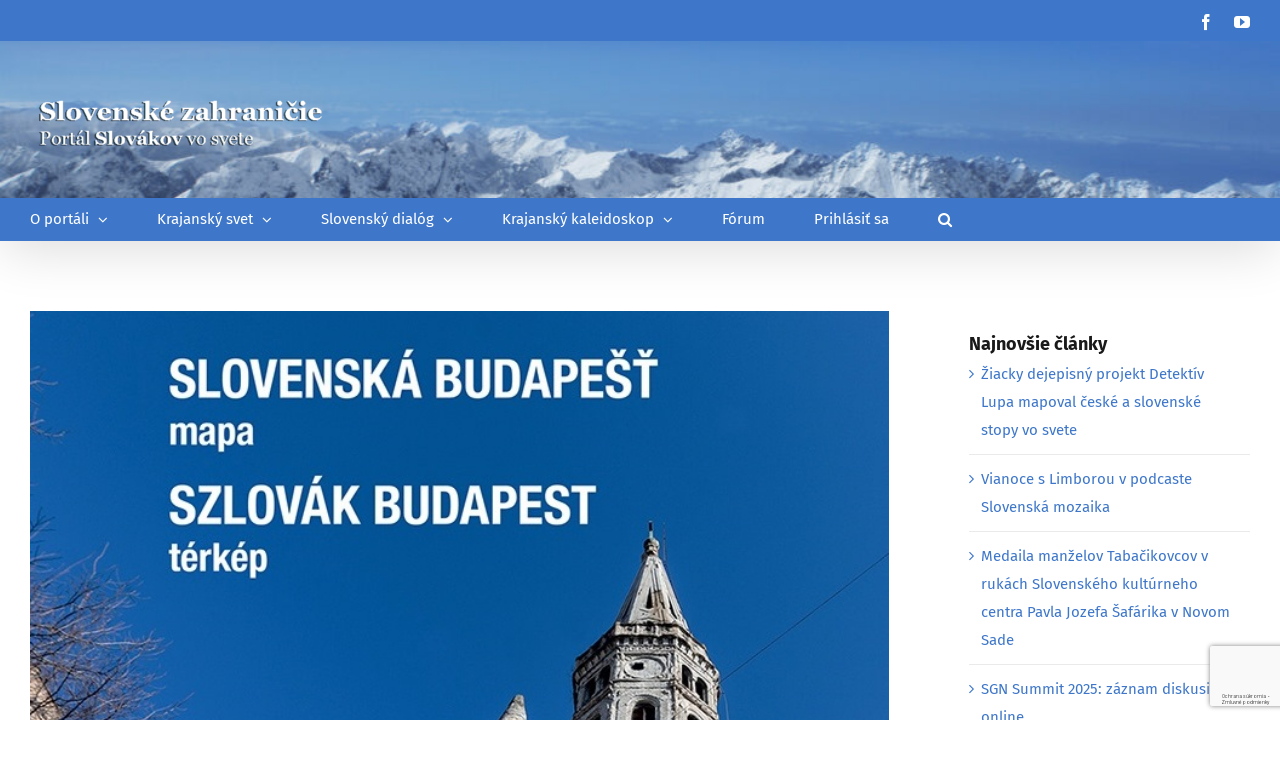

--- FILE ---
content_type: text/html; charset=UTF-8
request_url: https://www.slovenskezahranicie.sk/2022/01/10/slovaci-v-madarsku-vydali-fotografiami-ilustrovanu-informativnu-mapu-slovenska-budapest/
body_size: 19049
content:
<!DOCTYPE html>
<html class="avada-html-layout-wide avada-html-header-position-top" lang="sk-SK" prefix="og: http://ogp.me/ns# fb: http://ogp.me/ns/fb#">
<head>
	<meta http-equiv="X-UA-Compatible" content="IE=edge" />
	<meta http-equiv="Content-Type" content="text/html; charset=utf-8"/>
	<meta name="viewport" content="width=device-width, initial-scale=1" />
	<title>Slováci v Maďarsku vydali fotografiami ilustrovanú informatívnu mapu Slovenská Budapešť &#8211; Slovenské zahraničie</title>
<meta name='robots' content='max-image-preview:large' />
<link rel="alternate" type="application/rss+xml" title="RSS kanál: Slovenské zahraničie &raquo;" href="https://www.slovenskezahranicie.sk/feed/" />
<link rel="alternate" type="application/rss+xml" title="RSS kanál komentárov webu Slovenské zahraničie &raquo;" href="https://www.slovenskezahranicie.sk/comments/feed/" />
					<link rel="shortcut icon" href="https://www.slovenskezahranicie.sk/wp-content/uploads/2021/08/faviconskza.ico" type="image/x-icon" />
		
		
		
		
		
		<link rel="alternate" type="application/rss+xml" title="RSS kanál komentárov webu Slovenské zahraničie &raquo; ku článku Slováci v Maďarsku vydali fotografiami ilustrovanú informatívnu mapu Slovenská Budapešť" href="https://www.slovenskezahranicie.sk/2022/01/10/slovaci-v-madarsku-vydali-fotografiami-ilustrovanu-informativnu-mapu-slovenska-budapest/feed/" />
<link rel="alternate" title="oEmbed (JSON)" type="application/json+oembed" href="https://www.slovenskezahranicie.sk/wp-json/oembed/1.0/embed?url=https%3A%2F%2Fwww.slovenskezahranicie.sk%2F2022%2F01%2F10%2Fslovaci-v-madarsku-vydali-fotografiami-ilustrovanu-informativnu-mapu-slovenska-budapest%2F" />
<link rel="alternate" title="oEmbed (XML)" type="text/xml+oembed" href="https://www.slovenskezahranicie.sk/wp-json/oembed/1.0/embed?url=https%3A%2F%2Fwww.slovenskezahranicie.sk%2F2022%2F01%2F10%2Fslovaci-v-madarsku-vydali-fotografiami-ilustrovanu-informativnu-mapu-slovenska-budapest%2F&#038;format=xml" />

		<meta property="og:title" content="Slováci v Maďarsku vydali fotografiami ilustrovanú informatívnu mapu Slovenská Budapešť"/>
		<meta property="og:type" content="article"/>
		<meta property="og:url" content="https://www.slovenskezahranicie.sk/2022/01/10/slovaci-v-madarsku-vydali-fotografiami-ilustrovanu-informativnu-mapu-slovenska-budapest/"/>
		<meta property="og:site_name" content="Slovenské zahraničie"/>
		<meta property="og:description" content="Chcete vedieť, kde sa nachádza dielňa Jozefa Pozdecha, rodný dom a bydlisko Laca Novomeského, pôvodná Slovenská ulica či ďalšie slovenské kultúrne a architektonické pamiatky hlavného mesta Maďarska? Máte záujem dočítať sa o slovenských aktéroch najväčšej stavby Uhorska v XIX. storočí –Parlamentu, alebo o dejiskách súčasného duchovného, kultúrneho a politického života Slovákov v Budapešti? A to ste vedeli, že ten, kto si predpláca náš týždenník, dostal všetky"/>

									<meta property="og:image" content="https://www.slovenskezahranicie.sk/wp-content/uploads/2022/01/titulka-IDE-MAPA.jpg"/>
							<style id='wp-img-auto-sizes-contain-inline-css' type='text/css'>
img:is([sizes=auto i],[sizes^="auto," i]){contain-intrinsic-size:3000px 1500px}
/*# sourceURL=wp-img-auto-sizes-contain-inline-css */
</style>
<style id='wp-emoji-styles-inline-css' type='text/css'>

	img.wp-smiley, img.emoji {
		display: inline !important;
		border: none !important;
		box-shadow: none !important;
		height: 1em !important;
		width: 1em !important;
		margin: 0 0.07em !important;
		vertical-align: -0.1em !important;
		background: none !important;
		padding: 0 !important;
	}
/*# sourceURL=wp-emoji-styles-inline-css */
</style>
<style id='classic-theme-styles-inline-css' type='text/css'>
/*! This file is auto-generated */
.wp-block-button__link{color:#fff;background-color:#32373c;border-radius:9999px;box-shadow:none;text-decoration:none;padding:calc(.667em + 2px) calc(1.333em + 2px);font-size:1.125em}.wp-block-file__button{background:#32373c;color:#fff;text-decoration:none}
/*# sourceURL=/wp-includes/css/classic-themes.min.css */
</style>
<link rel='stylesheet' id='bbp-default-css' href='https://www.slovenskezahranicie.sk/wp-content/plugins/bbpress/templates/default/css/bbpress.min.css?ver=2.6.6' type='text/css' media='all' />
<link rel='stylesheet' id='moderation-tools-bbpress-css' href='https://www.slovenskezahranicie.sk/wp-content/plugins/moderation-tools-for-bbpress/css/front.css?ver=1.2.0' type='text/css' media='all' />
<link rel='stylesheet' id='fusion-dynamic-css-css' href='https://www.slovenskezahranicie.sk/wp-content/uploads/fusion-styles/f4a3d3c086554317544954c9622da28e.min.css?ver=3.4.1' type='text/css' media='all' />
<script type="text/javascript" src="https://www.slovenskezahranicie.sk/wp-includes/js/jquery/jquery.min.js?ver=3.7.1" id="jquery-core-js"></script>
<script type="text/javascript" src="https://www.slovenskezahranicie.sk/wp-includes/js/jquery/jquery-migrate.min.js?ver=3.4.1" id="jquery-migrate-js"></script>
<link rel="https://api.w.org/" href="https://www.slovenskezahranicie.sk/wp-json/" /><link rel="alternate" title="JSON" type="application/json" href="https://www.slovenskezahranicie.sk/wp-json/wp/v2/posts/3082" /><link rel="EditURI" type="application/rsd+xml" title="RSD" href="https://www.slovenskezahranicie.sk/xmlrpc.php?rsd" />
<meta name="generator" content="WordPress 6.9" />
<link rel="canonical" href="https://www.slovenskezahranicie.sk/2022/01/10/slovaci-v-madarsku-vydali-fotografiami-ilustrovanu-informativnu-mapu-slovenska-budapest/" />
<link rel='shortlink' href='https://www.slovenskezahranicie.sk/?p=3082' />
<style type="text/css" id="css-fb-visibility">@media screen and (max-width: 640px){.fusion-no-small-visibility{display:none !important;}body:not(.fusion-builder-ui-wireframe) .sm-text-align-center{text-align:center !important;}body:not(.fusion-builder-ui-wireframe) .sm-text-align-left{text-align:left !important;}body:not(.fusion-builder-ui-wireframe) .sm-text-align-right{text-align:right !important;}body:not(.fusion-builder-ui-wireframe) .sm-mx-auto{margin-left:auto !important;margin-right:auto !important;}body:not(.fusion-builder-ui-wireframe) .sm-ml-auto{margin-left:auto !important;}body:not(.fusion-builder-ui-wireframe) .sm-mr-auto{margin-right:auto !important;}body:not(.fusion-builder-ui-wireframe) .fusion-absolute-position-small{position:absolute;top:auto;width:100%;}}@media screen and (min-width: 641px) and (max-width: 1024px){.fusion-no-medium-visibility{display:none !important;}body:not(.fusion-builder-ui-wireframe) .md-text-align-center{text-align:center !important;}body:not(.fusion-builder-ui-wireframe) .md-text-align-left{text-align:left !important;}body:not(.fusion-builder-ui-wireframe) .md-text-align-right{text-align:right !important;}body:not(.fusion-builder-ui-wireframe) .md-mx-auto{margin-left:auto !important;margin-right:auto !important;}body:not(.fusion-builder-ui-wireframe) .md-ml-auto{margin-left:auto !important;}body:not(.fusion-builder-ui-wireframe) .md-mr-auto{margin-right:auto !important;}body:not(.fusion-builder-ui-wireframe) .fusion-absolute-position-medium{position:absolute;top:auto;width:100%;}}@media screen and (min-width: 1025px){.fusion-no-large-visibility{display:none !important;}body:not(.fusion-builder-ui-wireframe) .lg-text-align-center{text-align:center !important;}body:not(.fusion-builder-ui-wireframe) .lg-text-align-left{text-align:left !important;}body:not(.fusion-builder-ui-wireframe) .lg-text-align-right{text-align:right !important;}body:not(.fusion-builder-ui-wireframe) .lg-mx-auto{margin-left:auto !important;margin-right:auto !important;}body:not(.fusion-builder-ui-wireframe) .lg-ml-auto{margin-left:auto !important;}body:not(.fusion-builder-ui-wireframe) .lg-mr-auto{margin-right:auto !important;}body:not(.fusion-builder-ui-wireframe) .fusion-absolute-position-large{position:absolute;top:auto;width:100%;}}</style>		<script type="text/javascript">
			var doc = document.documentElement;
			doc.setAttribute( 'data-useragent', navigator.userAgent );
		</script>
		
	<style id='global-styles-inline-css' type='text/css'>
:root{--wp--preset--aspect-ratio--square: 1;--wp--preset--aspect-ratio--4-3: 4/3;--wp--preset--aspect-ratio--3-4: 3/4;--wp--preset--aspect-ratio--3-2: 3/2;--wp--preset--aspect-ratio--2-3: 2/3;--wp--preset--aspect-ratio--16-9: 16/9;--wp--preset--aspect-ratio--9-16: 9/16;--wp--preset--color--black: #000000;--wp--preset--color--cyan-bluish-gray: #abb8c3;--wp--preset--color--white: #ffffff;--wp--preset--color--pale-pink: #f78da7;--wp--preset--color--vivid-red: #cf2e2e;--wp--preset--color--luminous-vivid-orange: #ff6900;--wp--preset--color--luminous-vivid-amber: #fcb900;--wp--preset--color--light-green-cyan: #7bdcb5;--wp--preset--color--vivid-green-cyan: #00d084;--wp--preset--color--pale-cyan-blue: #8ed1fc;--wp--preset--color--vivid-cyan-blue: #0693e3;--wp--preset--color--vivid-purple: #9b51e0;--wp--preset--gradient--vivid-cyan-blue-to-vivid-purple: linear-gradient(135deg,rgb(6,147,227) 0%,rgb(155,81,224) 100%);--wp--preset--gradient--light-green-cyan-to-vivid-green-cyan: linear-gradient(135deg,rgb(122,220,180) 0%,rgb(0,208,130) 100%);--wp--preset--gradient--luminous-vivid-amber-to-luminous-vivid-orange: linear-gradient(135deg,rgb(252,185,0) 0%,rgb(255,105,0) 100%);--wp--preset--gradient--luminous-vivid-orange-to-vivid-red: linear-gradient(135deg,rgb(255,105,0) 0%,rgb(207,46,46) 100%);--wp--preset--gradient--very-light-gray-to-cyan-bluish-gray: linear-gradient(135deg,rgb(238,238,238) 0%,rgb(169,184,195) 100%);--wp--preset--gradient--cool-to-warm-spectrum: linear-gradient(135deg,rgb(74,234,220) 0%,rgb(151,120,209) 20%,rgb(207,42,186) 40%,rgb(238,44,130) 60%,rgb(251,105,98) 80%,rgb(254,248,76) 100%);--wp--preset--gradient--blush-light-purple: linear-gradient(135deg,rgb(255,206,236) 0%,rgb(152,150,240) 100%);--wp--preset--gradient--blush-bordeaux: linear-gradient(135deg,rgb(254,205,165) 0%,rgb(254,45,45) 50%,rgb(107,0,62) 100%);--wp--preset--gradient--luminous-dusk: linear-gradient(135deg,rgb(255,203,112) 0%,rgb(199,81,192) 50%,rgb(65,88,208) 100%);--wp--preset--gradient--pale-ocean: linear-gradient(135deg,rgb(255,245,203) 0%,rgb(182,227,212) 50%,rgb(51,167,181) 100%);--wp--preset--gradient--electric-grass: linear-gradient(135deg,rgb(202,248,128) 0%,rgb(113,206,126) 100%);--wp--preset--gradient--midnight: linear-gradient(135deg,rgb(2,3,129) 0%,rgb(40,116,252) 100%);--wp--preset--font-size--small: 11.25px;--wp--preset--font-size--medium: 20px;--wp--preset--font-size--large: 22.5px;--wp--preset--font-size--x-large: 42px;--wp--preset--font-size--normal: 15px;--wp--preset--font-size--xlarge: 30px;--wp--preset--font-size--huge: 45px;--wp--preset--spacing--20: 0.44rem;--wp--preset--spacing--30: 0.67rem;--wp--preset--spacing--40: 1rem;--wp--preset--spacing--50: 1.5rem;--wp--preset--spacing--60: 2.25rem;--wp--preset--spacing--70: 3.38rem;--wp--preset--spacing--80: 5.06rem;--wp--preset--shadow--natural: 6px 6px 9px rgba(0, 0, 0, 0.2);--wp--preset--shadow--deep: 12px 12px 50px rgba(0, 0, 0, 0.4);--wp--preset--shadow--sharp: 6px 6px 0px rgba(0, 0, 0, 0.2);--wp--preset--shadow--outlined: 6px 6px 0px -3px rgb(255, 255, 255), 6px 6px rgb(0, 0, 0);--wp--preset--shadow--crisp: 6px 6px 0px rgb(0, 0, 0);}:where(.is-layout-flex){gap: 0.5em;}:where(.is-layout-grid){gap: 0.5em;}body .is-layout-flex{display: flex;}.is-layout-flex{flex-wrap: wrap;align-items: center;}.is-layout-flex > :is(*, div){margin: 0;}body .is-layout-grid{display: grid;}.is-layout-grid > :is(*, div){margin: 0;}:where(.wp-block-columns.is-layout-flex){gap: 2em;}:where(.wp-block-columns.is-layout-grid){gap: 2em;}:where(.wp-block-post-template.is-layout-flex){gap: 1.25em;}:where(.wp-block-post-template.is-layout-grid){gap: 1.25em;}.has-black-color{color: var(--wp--preset--color--black) !important;}.has-cyan-bluish-gray-color{color: var(--wp--preset--color--cyan-bluish-gray) !important;}.has-white-color{color: var(--wp--preset--color--white) !important;}.has-pale-pink-color{color: var(--wp--preset--color--pale-pink) !important;}.has-vivid-red-color{color: var(--wp--preset--color--vivid-red) !important;}.has-luminous-vivid-orange-color{color: var(--wp--preset--color--luminous-vivid-orange) !important;}.has-luminous-vivid-amber-color{color: var(--wp--preset--color--luminous-vivid-amber) !important;}.has-light-green-cyan-color{color: var(--wp--preset--color--light-green-cyan) !important;}.has-vivid-green-cyan-color{color: var(--wp--preset--color--vivid-green-cyan) !important;}.has-pale-cyan-blue-color{color: var(--wp--preset--color--pale-cyan-blue) !important;}.has-vivid-cyan-blue-color{color: var(--wp--preset--color--vivid-cyan-blue) !important;}.has-vivid-purple-color{color: var(--wp--preset--color--vivid-purple) !important;}.has-black-background-color{background-color: var(--wp--preset--color--black) !important;}.has-cyan-bluish-gray-background-color{background-color: var(--wp--preset--color--cyan-bluish-gray) !important;}.has-white-background-color{background-color: var(--wp--preset--color--white) !important;}.has-pale-pink-background-color{background-color: var(--wp--preset--color--pale-pink) !important;}.has-vivid-red-background-color{background-color: var(--wp--preset--color--vivid-red) !important;}.has-luminous-vivid-orange-background-color{background-color: var(--wp--preset--color--luminous-vivid-orange) !important;}.has-luminous-vivid-amber-background-color{background-color: var(--wp--preset--color--luminous-vivid-amber) !important;}.has-light-green-cyan-background-color{background-color: var(--wp--preset--color--light-green-cyan) !important;}.has-vivid-green-cyan-background-color{background-color: var(--wp--preset--color--vivid-green-cyan) !important;}.has-pale-cyan-blue-background-color{background-color: var(--wp--preset--color--pale-cyan-blue) !important;}.has-vivid-cyan-blue-background-color{background-color: var(--wp--preset--color--vivid-cyan-blue) !important;}.has-vivid-purple-background-color{background-color: var(--wp--preset--color--vivid-purple) !important;}.has-black-border-color{border-color: var(--wp--preset--color--black) !important;}.has-cyan-bluish-gray-border-color{border-color: var(--wp--preset--color--cyan-bluish-gray) !important;}.has-white-border-color{border-color: var(--wp--preset--color--white) !important;}.has-pale-pink-border-color{border-color: var(--wp--preset--color--pale-pink) !important;}.has-vivid-red-border-color{border-color: var(--wp--preset--color--vivid-red) !important;}.has-luminous-vivid-orange-border-color{border-color: var(--wp--preset--color--luminous-vivid-orange) !important;}.has-luminous-vivid-amber-border-color{border-color: var(--wp--preset--color--luminous-vivid-amber) !important;}.has-light-green-cyan-border-color{border-color: var(--wp--preset--color--light-green-cyan) !important;}.has-vivid-green-cyan-border-color{border-color: var(--wp--preset--color--vivid-green-cyan) !important;}.has-pale-cyan-blue-border-color{border-color: var(--wp--preset--color--pale-cyan-blue) !important;}.has-vivid-cyan-blue-border-color{border-color: var(--wp--preset--color--vivid-cyan-blue) !important;}.has-vivid-purple-border-color{border-color: var(--wp--preset--color--vivid-purple) !important;}.has-vivid-cyan-blue-to-vivid-purple-gradient-background{background: var(--wp--preset--gradient--vivid-cyan-blue-to-vivid-purple) !important;}.has-light-green-cyan-to-vivid-green-cyan-gradient-background{background: var(--wp--preset--gradient--light-green-cyan-to-vivid-green-cyan) !important;}.has-luminous-vivid-amber-to-luminous-vivid-orange-gradient-background{background: var(--wp--preset--gradient--luminous-vivid-amber-to-luminous-vivid-orange) !important;}.has-luminous-vivid-orange-to-vivid-red-gradient-background{background: var(--wp--preset--gradient--luminous-vivid-orange-to-vivid-red) !important;}.has-very-light-gray-to-cyan-bluish-gray-gradient-background{background: var(--wp--preset--gradient--very-light-gray-to-cyan-bluish-gray) !important;}.has-cool-to-warm-spectrum-gradient-background{background: var(--wp--preset--gradient--cool-to-warm-spectrum) !important;}.has-blush-light-purple-gradient-background{background: var(--wp--preset--gradient--blush-light-purple) !important;}.has-blush-bordeaux-gradient-background{background: var(--wp--preset--gradient--blush-bordeaux) !important;}.has-luminous-dusk-gradient-background{background: var(--wp--preset--gradient--luminous-dusk) !important;}.has-pale-ocean-gradient-background{background: var(--wp--preset--gradient--pale-ocean) !important;}.has-electric-grass-gradient-background{background: var(--wp--preset--gradient--electric-grass) !important;}.has-midnight-gradient-background{background: var(--wp--preset--gradient--midnight) !important;}.has-small-font-size{font-size: var(--wp--preset--font-size--small) !important;}.has-medium-font-size{font-size: var(--wp--preset--font-size--medium) !important;}.has-large-font-size{font-size: var(--wp--preset--font-size--large) !important;}.has-x-large-font-size{font-size: var(--wp--preset--font-size--x-large) !important;}
/*# sourceURL=global-styles-inline-css */
</style>
<style id='wp-block-library-inline-css' type='text/css'>
:root{--wp-block-synced-color:#7a00df;--wp-block-synced-color--rgb:122,0,223;--wp-bound-block-color:var(--wp-block-synced-color);--wp-editor-canvas-background:#ddd;--wp-admin-theme-color:#007cba;--wp-admin-theme-color--rgb:0,124,186;--wp-admin-theme-color-darker-10:#006ba1;--wp-admin-theme-color-darker-10--rgb:0,107,160.5;--wp-admin-theme-color-darker-20:#005a87;--wp-admin-theme-color-darker-20--rgb:0,90,135;--wp-admin-border-width-focus:2px}@media (min-resolution:192dpi){:root{--wp-admin-border-width-focus:1.5px}}.wp-element-button{cursor:pointer}:root .has-very-light-gray-background-color{background-color:#eee}:root .has-very-dark-gray-background-color{background-color:#313131}:root .has-very-light-gray-color{color:#eee}:root .has-very-dark-gray-color{color:#313131}:root .has-vivid-green-cyan-to-vivid-cyan-blue-gradient-background{background:linear-gradient(135deg,#00d084,#0693e3)}:root .has-purple-crush-gradient-background{background:linear-gradient(135deg,#34e2e4,#4721fb 50%,#ab1dfe)}:root .has-hazy-dawn-gradient-background{background:linear-gradient(135deg,#faaca8,#dad0ec)}:root .has-subdued-olive-gradient-background{background:linear-gradient(135deg,#fafae1,#67a671)}:root .has-atomic-cream-gradient-background{background:linear-gradient(135deg,#fdd79a,#004a59)}:root .has-nightshade-gradient-background{background:linear-gradient(135deg,#330968,#31cdcf)}:root .has-midnight-gradient-background{background:linear-gradient(135deg,#020381,#2874fc)}:root{--wp--preset--font-size--normal:16px;--wp--preset--font-size--huge:42px}.has-regular-font-size{font-size:1em}.has-larger-font-size{font-size:2.625em}.has-normal-font-size{font-size:var(--wp--preset--font-size--normal)}.has-huge-font-size{font-size:var(--wp--preset--font-size--huge)}.has-text-align-center{text-align:center}.has-text-align-left{text-align:left}.has-text-align-right{text-align:right}.has-fit-text{white-space:nowrap!important}#end-resizable-editor-section{display:none}.aligncenter{clear:both}.items-justified-left{justify-content:flex-start}.items-justified-center{justify-content:center}.items-justified-right{justify-content:flex-end}.items-justified-space-between{justify-content:space-between}.screen-reader-text{border:0;clip-path:inset(50%);height:1px;margin:-1px;overflow:hidden;padding:0;position:absolute;width:1px;word-wrap:normal!important}.screen-reader-text:focus{background-color:#ddd;clip-path:none;color:#444;display:block;font-size:1em;height:auto;left:5px;line-height:normal;padding:15px 23px 14px;text-decoration:none;top:5px;width:auto;z-index:100000}html :where(.has-border-color){border-style:solid}html :where([style*=border-top-color]){border-top-style:solid}html :where([style*=border-right-color]){border-right-style:solid}html :where([style*=border-bottom-color]){border-bottom-style:solid}html :where([style*=border-left-color]){border-left-style:solid}html :where([style*=border-width]){border-style:solid}html :where([style*=border-top-width]){border-top-style:solid}html :where([style*=border-right-width]){border-right-style:solid}html :where([style*=border-bottom-width]){border-bottom-style:solid}html :where([style*=border-left-width]){border-left-style:solid}html :where(img[class*=wp-image-]){height:auto;max-width:100%}:where(figure){margin:0 0 1em}html :where(.is-position-sticky){--wp-admin--admin-bar--position-offset:var(--wp-admin--admin-bar--height,0px)}@media screen and (max-width:600px){html :where(.is-position-sticky){--wp-admin--admin-bar--position-offset:0px}}
/*wp_block_styles_on_demand_placeholder:6975ece2714d5*/
/*# sourceURL=wp-block-library-inline-css */
</style>
<style id='wp-block-library-theme-inline-css' type='text/css'>
.wp-block-audio :where(figcaption){color:#555;font-size:13px;text-align:center}.is-dark-theme .wp-block-audio :where(figcaption){color:#ffffffa6}.wp-block-audio{margin:0 0 1em}.wp-block-code{border:1px solid #ccc;border-radius:4px;font-family:Menlo,Consolas,monaco,monospace;padding:.8em 1em}.wp-block-embed :where(figcaption){color:#555;font-size:13px;text-align:center}.is-dark-theme .wp-block-embed :where(figcaption){color:#ffffffa6}.wp-block-embed{margin:0 0 1em}.blocks-gallery-caption{color:#555;font-size:13px;text-align:center}.is-dark-theme .blocks-gallery-caption{color:#ffffffa6}:root :where(.wp-block-image figcaption){color:#555;font-size:13px;text-align:center}.is-dark-theme :root :where(.wp-block-image figcaption){color:#ffffffa6}.wp-block-image{margin:0 0 1em}.wp-block-pullquote{border-bottom:4px solid;border-top:4px solid;color:currentColor;margin-bottom:1.75em}.wp-block-pullquote :where(cite),.wp-block-pullquote :where(footer),.wp-block-pullquote__citation{color:currentColor;font-size:.8125em;font-style:normal;text-transform:uppercase}.wp-block-quote{border-left:.25em solid;margin:0 0 1.75em;padding-left:1em}.wp-block-quote cite,.wp-block-quote footer{color:currentColor;font-size:.8125em;font-style:normal;position:relative}.wp-block-quote:where(.has-text-align-right){border-left:none;border-right:.25em solid;padding-left:0;padding-right:1em}.wp-block-quote:where(.has-text-align-center){border:none;padding-left:0}.wp-block-quote.is-large,.wp-block-quote.is-style-large,.wp-block-quote:where(.is-style-plain){border:none}.wp-block-search .wp-block-search__label{font-weight:700}.wp-block-search__button{border:1px solid #ccc;padding:.375em .625em}:where(.wp-block-group.has-background){padding:1.25em 2.375em}.wp-block-separator.has-css-opacity{opacity:.4}.wp-block-separator{border:none;border-bottom:2px solid;margin-left:auto;margin-right:auto}.wp-block-separator.has-alpha-channel-opacity{opacity:1}.wp-block-separator:not(.is-style-wide):not(.is-style-dots){width:100px}.wp-block-separator.has-background:not(.is-style-dots){border-bottom:none;height:1px}.wp-block-separator.has-background:not(.is-style-wide):not(.is-style-dots){height:2px}.wp-block-table{margin:0 0 1em}.wp-block-table td,.wp-block-table th{word-break:normal}.wp-block-table :where(figcaption){color:#555;font-size:13px;text-align:center}.is-dark-theme .wp-block-table :where(figcaption){color:#ffffffa6}.wp-block-video :where(figcaption){color:#555;font-size:13px;text-align:center}.is-dark-theme .wp-block-video :where(figcaption){color:#ffffffa6}.wp-block-video{margin:0 0 1em}:root :where(.wp-block-template-part.has-background){margin-bottom:0;margin-top:0;padding:1.25em 2.375em}
/*# sourceURL=/wp-includes/css/dist/block-library/theme.min.css */
</style>
</head>

<body class="wp-singular post-template-default single single-post postid-3082 single-format-standard wp-theme-Avada fusion-image-hovers fusion-pagination-sizing fusion-button_size-xlarge fusion-button_type-flat fusion-button_span-yes avada-image-rollover-circle-yes avada-image-rollover-yes avada-image-rollover-direction-center_horiz fusion-body ltr no-tablet-sticky-header no-mobile-sticky-header no-mobile-slidingbar avada-has-rev-slider-styles fusion-disable-outline fusion-sub-menu-fade mobile-logo-pos-left layout-wide-mode avada-has-boxed-modal-shadow-none layout-scroll-offset-full avada-has-zero-margin-offset-top has-sidebar fusion-top-header menu-text-align-left mobile-menu-design-classic fusion-show-pagination-text fusion-header-layout-v4 avada-responsive avada-footer-fx-none avada-menu-highlight-style-bottombar fusion-search-form-classic fusion-main-menu-search-dropdown fusion-avatar-square avada-dropdown-styles avada-blog-layout-large avada-blog-archive-layout-medium avada-header-shadow-yes avada-menu-icon-position-left avada-has-megamenu-shadow avada-has-main-nav-search-icon avada-has-titlebar-bar_and_content avada-has-header-bg-image avada-header-bg-no-repeat avada-has-header-bg-full avada-has-pagination-padding avada-flyout-menu-direction-fade avada-ec-views-v1" >
		<a class="skip-link screen-reader-text" href="#content">Skip to content</a>

	<div id="boxed-wrapper">
		<div class="fusion-sides-frame"></div>
		<div id="wrapper" class="fusion-wrapper">
			<div id="home" style="position:relative;top:-1px;"></div>
			
				
			<header class="fusion-header-wrapper fusion-header-shadow">
				<div class="fusion-header-v4 fusion-logo-alignment fusion-logo-left fusion-sticky-menu-1 fusion-sticky-logo- fusion-mobile-logo- fusion-sticky-menu-only fusion-header-menu-align-left fusion-mobile-menu-design-classic">
					
<div class="fusion-secondary-header">
	<div class="fusion-row">
							<div class="fusion-alignright">
				<div class="fusion-social-links-header"><div class="fusion-social-networks"><div class="fusion-social-networks-wrapper"><a  class="fusion-social-network-icon fusion-tooltip fusion-facebook awb-icon-facebook" style data-placement="bottom" data-title="Facebook" data-toggle="tooltip" title="Facebook" href="https://www.facebook.com/SlovenskySvet/" target="_blank" rel="noopener noreferrer"><span class="screen-reader-text">Facebook</span></a><a  class="fusion-social-network-icon fusion-tooltip fusion-youtube awb-icon-youtube" style data-placement="bottom" data-title="YouTube" data-toggle="tooltip" title="YouTube" href="https://www.youtube.com/user/uszz1video/videos" target="_blank" rel="noopener noreferrer"><span class="screen-reader-text">YouTube</span></a></div></div></div>			</div>
			</div>
</div>
<div class="fusion-header-sticky-height"></div>
<div class="fusion-sticky-header-wrapper"> <!-- start fusion sticky header wrapper -->
	<div class="fusion-header">
		<div class="fusion-row">
							<div class="fusion-logo" data-margin-top="-20px" data-margin-bottom="-30px" data-margin-left="0px" data-margin-right="0px">
			<a class="fusion-logo-link"  href="https://www.slovenskezahranicie.sk/" >

						<!-- standard logo -->
			<img src="https://www.slovenskezahranicie.sk/wp-content/uploads/2021/05/slovenske-zahranicie-300x67.png" srcset="https://www.slovenskezahranicie.sk/wp-content/uploads/2021/05/slovenske-zahranicie-300x67.png 1x" width="300" height="67" alt="Slovenské zahraničie Logo" data-retina_logo_url="" class="fusion-standard-logo" />

			
					</a>
		
<div class="fusion-header-content-3-wrapper">
	</div>
</div>
										
					</div>
	</div>
	<div class="fusion-secondary-main-menu">
		<div class="fusion-row">
			<nav class="fusion-main-menu" aria-label="Main Menu"><ul id="menu-main" class="fusion-menu"><li  id="menu-item-9"  class="menu-item menu-item-type-custom menu-item-object-custom menu-item-has-children menu-item-9 fusion-dropdown-menu"  data-item-id="9"><a  href="#" class="fusion-bottombar-highlight"><span class="menu-text">O portáli</span> <span class="fusion-caret"><i class="fusion-dropdown-indicator" aria-hidden="true"></i></span></a><ul class="sub-menu"><li  id="menu-item-207"  class="menu-item menu-item-type-post_type menu-item-object-page menu-item-207 fusion-dropdown-submenu" ><a  href="https://www.slovenskezahranicie.sk/preco-portal/" class="fusion-bottombar-highlight"><span>Prečo portál</span></a></li><li  id="menu-item-205"  class="menu-item menu-item-type-post_type menu-item-object-page menu-item-205 fusion-dropdown-submenu" ><a  href="https://www.slovenskezahranicie.sk/eticky-kodex/" class="fusion-bottombar-highlight"><span>Etický kódex</span></a></li><li  id="menu-item-206"  class="menu-item menu-item-type-post_type menu-item-object-page menu-item-206 fusion-dropdown-submenu" ><a  href="https://www.slovenskezahranicie.sk/kontakt-redakcia/" class="fusion-bottombar-highlight"><span>Kontakt / redakcia</span></a></li></ul></li><li  id="menu-item-10"  class="menu-item menu-item-type-custom menu-item-object-custom menu-item-has-children menu-item-10 fusion-dropdown-menu"  data-item-id="10"><a  href="#" class="fusion-bottombar-highlight"><span class="menu-text">Krajanský svet</span> <span class="fusion-caret"><i class="fusion-dropdown-indicator" aria-hidden="true"></i></span></a><ul class="sub-menu"><li  id="menu-item-226"  class="menu-item menu-item-type-post_type menu-item-object-page menu-item-226 fusion-dropdown-submenu" ><a  href="https://www.slovenskezahranicie.sk/historia-a-sucasnost/" class="fusion-bottombar-highlight"><span>História a súčasnosť</span></a></li><li  id="menu-item-225"  class="menu-item menu-item-type-post_type menu-item-object-page menu-item-225 fusion-dropdown-submenu" ><a  href="https://www.slovenskezahranicie.sk/vyvojove-etapy-slovenskej-diaspory/" class="fusion-bottombar-highlight"><span>Vývojové etapy slovenskej diaspóry</span></a></li><li  id="menu-item-224"  class="menu-item menu-item-type-post_type menu-item-object-page menu-item-224 fusion-dropdown-submenu" ><a  href="https://www.slovenskezahranicie.sk/osobnosti-a-legendy-krajanskych-komunit/" class="fusion-bottombar-highlight"><span>Osobnosti a legendy krajanských komunít</span></a></li><li  id="menu-item-223"  class="menu-item menu-item-type-post_type menu-item-object-page menu-item-223 fusion-dropdown-submenu" ><a  href="https://www.slovenskezahranicie.sk/mapa-krajanskeho-sveta/" class="fusion-bottombar-highlight"><span>Mapa krajanského sveta</span></a></li></ul></li><li  id="menu-item-11"  class="menu-item menu-item-type-custom menu-item-object-custom menu-item-has-children menu-item-11 fusion-dropdown-menu"  data-item-id="11"><a  href="#" class="fusion-bottombar-highlight"><span class="menu-text">Slovenský dialóg</span> <span class="fusion-caret"><i class="fusion-dropdown-indicator" aria-hidden="true"></i></span></a><ul class="sub-menu"><li  id="menu-item-238"  class="menu-item menu-item-type-post_type menu-item-object-page menu-item-238 fusion-dropdown-submenu" ><a  href="https://www.slovenskezahranicie.sk/podpora-krajanov/" class="fusion-bottombar-highlight"><span>Podpora krajanov</span></a></li><li  id="menu-item-237"  class="menu-item menu-item-type-post_type menu-item-object-page menu-item-237 fusion-dropdown-submenu" ><a  href="https://www.slovenskezahranicie.sk/komunikacia-s-diasporou/" class="fusion-bottombar-highlight"><span>Komunikácia s diaspórou</span></a></li><li  id="menu-item-236"  class="menu-item menu-item-type-post_type menu-item-object-page menu-item-236 fusion-dropdown-submenu" ><a  href="https://www.slovenskezahranicie.sk/navrat-domov/" class="fusion-bottombar-highlight"><span>Návrat domov</span></a></li><li  id="menu-item-235"  class="menu-item menu-item-type-post_type menu-item-object-page menu-item-235 fusion-dropdown-submenu" ><a  href="https://www.slovenskezahranicie.sk/dolezite-adresy/" class="fusion-bottombar-highlight"><span>Dôležité adresy</span></a></li></ul></li><li  id="menu-item-25"  class="menu-item menu-item-type-custom menu-item-object-custom menu-item-has-children menu-item-25 fusion-dropdown-menu"  data-item-id="25"><a  href="#" class="fusion-bottombar-highlight"><span class="menu-text">Krajanský kaleidoskop</span> <span class="fusion-caret"><i class="fusion-dropdown-indicator" aria-hidden="true"></i></span></a><ul class="sub-menu"><li  id="menu-item-251"  class="menu-item menu-item-type-post_type menu-item-object-page menu-item-251 fusion-dropdown-submenu" ><a  href="https://www.slovenskezahranicie.sk/slovenske-mensiny-v-europe/" class="fusion-bottombar-highlight"><span>Slovenské menšiny v Európe</span></a></li><li  id="menu-item-250"  class="menu-item menu-item-type-post_type menu-item-object-page menu-item-250 fusion-dropdown-submenu" ><a  href="https://www.slovenskezahranicie.sk/slovenske-komunity-vo-svete/" class="fusion-bottombar-highlight"><span>Slovenské komunity vo svete</span></a></li><li  id="menu-item-249"  class="menu-item menu-item-type-post_type menu-item-object-page menu-item-249 fusion-dropdown-submenu" ><a  href="https://www.slovenskezahranicie.sk/diaspora-v-sluzbe-slovensku-vcera-a-dnes/" class="fusion-bottombar-highlight"><span>Diaspóra v službe Slovensku: včera a dnes</span></a></li><li  id="menu-item-248"  class="menu-item menu-item-type-post_type menu-item-object-page menu-item-248 fusion-dropdown-submenu" ><a  href="https://www.slovenskezahranicie.sk/oslovte-ich-kontakty-utuzujuce-diasporu/" class="fusion-bottombar-highlight"><span>Oslovte ich! (Kontakty utužujúce diaspóru)</span></a></li></ul></li><li  id="menu-item-159"  class="menu-item menu-item-type-post_type menu-item-object-forum menu-item-159"  data-item-id="159"><a  href="https://www.slovenskezahranicie.sk/Fórum/forum/kodex-prispievajuceho/" class="fusion-bottombar-highlight"><span class="menu-text">Fórum</span></a></li><li  id="menu-item-389"  class="menu-item menu-item-type-custom menu-item-object-custom menu-item-389"  data-item-id="389"><a  href="https://www.slovenskezahranicie.sk/wp-login.php" class="fusion-bottombar-highlight"><span class="menu-text">Prihlásiť sa</span></a></li><li class="fusion-custom-menu-item fusion-main-menu-search"><a class="fusion-main-menu-icon" href="#" aria-label="Hľadať" data-title="Hľadať" title="Hľadať" role="button" aria-expanded="false"></a><div class="fusion-custom-menu-item-contents">		<form role="search" class="searchform fusion-search-form  fusion-search-form-classic" method="get" action="https://www.slovenskezahranicie.sk/">
			<div class="fusion-search-form-content">

				
				<div class="fusion-search-field search-field">
					<label><span class="screen-reader-text">Hľadať:</span>
													<input type="search" value="" name="s" class="s" placeholder="Hľadať..." required aria-required="true" aria-label="Hľadať..."/>
											</label>
				</div>
				<div class="fusion-search-button search-button">
					<input type="submit" class="fusion-search-submit searchsubmit" aria-label="Hľadať" value="&#xf002;" />
									</div>

				
			</div>


			
		</form>
		</div></li></ul></nav><nav class="fusion-main-menu fusion-sticky-menu" aria-label="Main Menu Sticky"><ul id="menu-main-1" class="fusion-menu"><li   class="menu-item menu-item-type-custom menu-item-object-custom menu-item-has-children menu-item-9 fusion-dropdown-menu"  data-item-id="9"><a  href="#" class="fusion-bottombar-highlight"><span class="menu-text">O portáli</span> <span class="fusion-caret"><i class="fusion-dropdown-indicator" aria-hidden="true"></i></span></a><ul class="sub-menu"><li   class="menu-item menu-item-type-post_type menu-item-object-page menu-item-207 fusion-dropdown-submenu" ><a  href="https://www.slovenskezahranicie.sk/preco-portal/" class="fusion-bottombar-highlight"><span>Prečo portál</span></a></li><li   class="menu-item menu-item-type-post_type menu-item-object-page menu-item-205 fusion-dropdown-submenu" ><a  href="https://www.slovenskezahranicie.sk/eticky-kodex/" class="fusion-bottombar-highlight"><span>Etický kódex</span></a></li><li   class="menu-item menu-item-type-post_type menu-item-object-page menu-item-206 fusion-dropdown-submenu" ><a  href="https://www.slovenskezahranicie.sk/kontakt-redakcia/" class="fusion-bottombar-highlight"><span>Kontakt / redakcia</span></a></li></ul></li><li   class="menu-item menu-item-type-custom menu-item-object-custom menu-item-has-children menu-item-10 fusion-dropdown-menu"  data-item-id="10"><a  href="#" class="fusion-bottombar-highlight"><span class="menu-text">Krajanský svet</span> <span class="fusion-caret"><i class="fusion-dropdown-indicator" aria-hidden="true"></i></span></a><ul class="sub-menu"><li   class="menu-item menu-item-type-post_type menu-item-object-page menu-item-226 fusion-dropdown-submenu" ><a  href="https://www.slovenskezahranicie.sk/historia-a-sucasnost/" class="fusion-bottombar-highlight"><span>História a súčasnosť</span></a></li><li   class="menu-item menu-item-type-post_type menu-item-object-page menu-item-225 fusion-dropdown-submenu" ><a  href="https://www.slovenskezahranicie.sk/vyvojove-etapy-slovenskej-diaspory/" class="fusion-bottombar-highlight"><span>Vývojové etapy slovenskej diaspóry</span></a></li><li   class="menu-item menu-item-type-post_type menu-item-object-page menu-item-224 fusion-dropdown-submenu" ><a  href="https://www.slovenskezahranicie.sk/osobnosti-a-legendy-krajanskych-komunit/" class="fusion-bottombar-highlight"><span>Osobnosti a legendy krajanských komunít</span></a></li><li   class="menu-item menu-item-type-post_type menu-item-object-page menu-item-223 fusion-dropdown-submenu" ><a  href="https://www.slovenskezahranicie.sk/mapa-krajanskeho-sveta/" class="fusion-bottombar-highlight"><span>Mapa krajanského sveta</span></a></li></ul></li><li   class="menu-item menu-item-type-custom menu-item-object-custom menu-item-has-children menu-item-11 fusion-dropdown-menu"  data-item-id="11"><a  href="#" class="fusion-bottombar-highlight"><span class="menu-text">Slovenský dialóg</span> <span class="fusion-caret"><i class="fusion-dropdown-indicator" aria-hidden="true"></i></span></a><ul class="sub-menu"><li   class="menu-item menu-item-type-post_type menu-item-object-page menu-item-238 fusion-dropdown-submenu" ><a  href="https://www.slovenskezahranicie.sk/podpora-krajanov/" class="fusion-bottombar-highlight"><span>Podpora krajanov</span></a></li><li   class="menu-item menu-item-type-post_type menu-item-object-page menu-item-237 fusion-dropdown-submenu" ><a  href="https://www.slovenskezahranicie.sk/komunikacia-s-diasporou/" class="fusion-bottombar-highlight"><span>Komunikácia s diaspórou</span></a></li><li   class="menu-item menu-item-type-post_type menu-item-object-page menu-item-236 fusion-dropdown-submenu" ><a  href="https://www.slovenskezahranicie.sk/navrat-domov/" class="fusion-bottombar-highlight"><span>Návrat domov</span></a></li><li   class="menu-item menu-item-type-post_type menu-item-object-page menu-item-235 fusion-dropdown-submenu" ><a  href="https://www.slovenskezahranicie.sk/dolezite-adresy/" class="fusion-bottombar-highlight"><span>Dôležité adresy</span></a></li></ul></li><li   class="menu-item menu-item-type-custom menu-item-object-custom menu-item-has-children menu-item-25 fusion-dropdown-menu"  data-item-id="25"><a  href="#" class="fusion-bottombar-highlight"><span class="menu-text">Krajanský kaleidoskop</span> <span class="fusion-caret"><i class="fusion-dropdown-indicator" aria-hidden="true"></i></span></a><ul class="sub-menu"><li   class="menu-item menu-item-type-post_type menu-item-object-page menu-item-251 fusion-dropdown-submenu" ><a  href="https://www.slovenskezahranicie.sk/slovenske-mensiny-v-europe/" class="fusion-bottombar-highlight"><span>Slovenské menšiny v Európe</span></a></li><li   class="menu-item menu-item-type-post_type menu-item-object-page menu-item-250 fusion-dropdown-submenu" ><a  href="https://www.slovenskezahranicie.sk/slovenske-komunity-vo-svete/" class="fusion-bottombar-highlight"><span>Slovenské komunity vo svete</span></a></li><li   class="menu-item menu-item-type-post_type menu-item-object-page menu-item-249 fusion-dropdown-submenu" ><a  href="https://www.slovenskezahranicie.sk/diaspora-v-sluzbe-slovensku-vcera-a-dnes/" class="fusion-bottombar-highlight"><span>Diaspóra v službe Slovensku: včera a dnes</span></a></li><li   class="menu-item menu-item-type-post_type menu-item-object-page menu-item-248 fusion-dropdown-submenu" ><a  href="https://www.slovenskezahranicie.sk/oslovte-ich-kontakty-utuzujuce-diasporu/" class="fusion-bottombar-highlight"><span>Oslovte ich! (Kontakty utužujúce diaspóru)</span></a></li></ul></li><li   class="menu-item menu-item-type-post_type menu-item-object-forum menu-item-159"  data-item-id="159"><a  href="https://www.slovenskezahranicie.sk/Fórum/forum/kodex-prispievajuceho/" class="fusion-bottombar-highlight"><span class="menu-text">Fórum</span></a></li><li   class="menu-item menu-item-type-custom menu-item-object-custom menu-item-389"  data-item-id="389"><a  href="https://www.slovenskezahranicie.sk/wp-login.php" class="fusion-bottombar-highlight"><span class="menu-text">Prihlásiť sa</span></a></li><li class="fusion-custom-menu-item fusion-main-menu-search"><a class="fusion-main-menu-icon" href="#" aria-label="Hľadať" data-title="Hľadať" title="Hľadať" role="button" aria-expanded="false"></a><div class="fusion-custom-menu-item-contents">		<form role="search" class="searchform fusion-search-form  fusion-search-form-classic" method="get" action="https://www.slovenskezahranicie.sk/">
			<div class="fusion-search-form-content">

				
				<div class="fusion-search-field search-field">
					<label><span class="screen-reader-text">Hľadať:</span>
													<input type="search" value="" name="s" class="s" placeholder="Hľadať..." required aria-required="true" aria-label="Hľadať..."/>
											</label>
				</div>
				<div class="fusion-search-button search-button">
					<input type="submit" class="fusion-search-submit searchsubmit" aria-label="Hľadať" value="&#xf002;" />
									</div>

				
			</div>


			
		</form>
		</div></li></ul></nav><div class="fusion-mobile-navigation"><ul id="menu-main-2" class="fusion-mobile-menu"><li   class="menu-item menu-item-type-custom menu-item-object-custom menu-item-has-children menu-item-9 fusion-dropdown-menu"  data-item-id="9"><a  href="#" class="fusion-bottombar-highlight"><span class="menu-text">O portáli</span> <span class="fusion-caret"><i class="fusion-dropdown-indicator" aria-hidden="true"></i></span></a><ul class="sub-menu"><li   class="menu-item menu-item-type-post_type menu-item-object-page menu-item-207 fusion-dropdown-submenu" ><a  href="https://www.slovenskezahranicie.sk/preco-portal/" class="fusion-bottombar-highlight"><span>Prečo portál</span></a></li><li   class="menu-item menu-item-type-post_type menu-item-object-page menu-item-205 fusion-dropdown-submenu" ><a  href="https://www.slovenskezahranicie.sk/eticky-kodex/" class="fusion-bottombar-highlight"><span>Etický kódex</span></a></li><li   class="menu-item menu-item-type-post_type menu-item-object-page menu-item-206 fusion-dropdown-submenu" ><a  href="https://www.slovenskezahranicie.sk/kontakt-redakcia/" class="fusion-bottombar-highlight"><span>Kontakt / redakcia</span></a></li></ul></li><li   class="menu-item menu-item-type-custom menu-item-object-custom menu-item-has-children menu-item-10 fusion-dropdown-menu"  data-item-id="10"><a  href="#" class="fusion-bottombar-highlight"><span class="menu-text">Krajanský svet</span> <span class="fusion-caret"><i class="fusion-dropdown-indicator" aria-hidden="true"></i></span></a><ul class="sub-menu"><li   class="menu-item menu-item-type-post_type menu-item-object-page menu-item-226 fusion-dropdown-submenu" ><a  href="https://www.slovenskezahranicie.sk/historia-a-sucasnost/" class="fusion-bottombar-highlight"><span>História a súčasnosť</span></a></li><li   class="menu-item menu-item-type-post_type menu-item-object-page menu-item-225 fusion-dropdown-submenu" ><a  href="https://www.slovenskezahranicie.sk/vyvojove-etapy-slovenskej-diaspory/" class="fusion-bottombar-highlight"><span>Vývojové etapy slovenskej diaspóry</span></a></li><li   class="menu-item menu-item-type-post_type menu-item-object-page menu-item-224 fusion-dropdown-submenu" ><a  href="https://www.slovenskezahranicie.sk/osobnosti-a-legendy-krajanskych-komunit/" class="fusion-bottombar-highlight"><span>Osobnosti a legendy krajanských komunít</span></a></li><li   class="menu-item menu-item-type-post_type menu-item-object-page menu-item-223 fusion-dropdown-submenu" ><a  href="https://www.slovenskezahranicie.sk/mapa-krajanskeho-sveta/" class="fusion-bottombar-highlight"><span>Mapa krajanského sveta</span></a></li></ul></li><li   class="menu-item menu-item-type-custom menu-item-object-custom menu-item-has-children menu-item-11 fusion-dropdown-menu"  data-item-id="11"><a  href="#" class="fusion-bottombar-highlight"><span class="menu-text">Slovenský dialóg</span> <span class="fusion-caret"><i class="fusion-dropdown-indicator" aria-hidden="true"></i></span></a><ul class="sub-menu"><li   class="menu-item menu-item-type-post_type menu-item-object-page menu-item-238 fusion-dropdown-submenu" ><a  href="https://www.slovenskezahranicie.sk/podpora-krajanov/" class="fusion-bottombar-highlight"><span>Podpora krajanov</span></a></li><li   class="menu-item menu-item-type-post_type menu-item-object-page menu-item-237 fusion-dropdown-submenu" ><a  href="https://www.slovenskezahranicie.sk/komunikacia-s-diasporou/" class="fusion-bottombar-highlight"><span>Komunikácia s diaspórou</span></a></li><li   class="menu-item menu-item-type-post_type menu-item-object-page menu-item-236 fusion-dropdown-submenu" ><a  href="https://www.slovenskezahranicie.sk/navrat-domov/" class="fusion-bottombar-highlight"><span>Návrat domov</span></a></li><li   class="menu-item menu-item-type-post_type menu-item-object-page menu-item-235 fusion-dropdown-submenu" ><a  href="https://www.slovenskezahranicie.sk/dolezite-adresy/" class="fusion-bottombar-highlight"><span>Dôležité adresy</span></a></li></ul></li><li   class="menu-item menu-item-type-custom menu-item-object-custom menu-item-has-children menu-item-25 fusion-dropdown-menu"  data-item-id="25"><a  href="#" class="fusion-bottombar-highlight"><span class="menu-text">Krajanský kaleidoskop</span> <span class="fusion-caret"><i class="fusion-dropdown-indicator" aria-hidden="true"></i></span></a><ul class="sub-menu"><li   class="menu-item menu-item-type-post_type menu-item-object-page menu-item-251 fusion-dropdown-submenu" ><a  href="https://www.slovenskezahranicie.sk/slovenske-mensiny-v-europe/" class="fusion-bottombar-highlight"><span>Slovenské menšiny v Európe</span></a></li><li   class="menu-item menu-item-type-post_type menu-item-object-page menu-item-250 fusion-dropdown-submenu" ><a  href="https://www.slovenskezahranicie.sk/slovenske-komunity-vo-svete/" class="fusion-bottombar-highlight"><span>Slovenské komunity vo svete</span></a></li><li   class="menu-item menu-item-type-post_type menu-item-object-page menu-item-249 fusion-dropdown-submenu" ><a  href="https://www.slovenskezahranicie.sk/diaspora-v-sluzbe-slovensku-vcera-a-dnes/" class="fusion-bottombar-highlight"><span>Diaspóra v službe Slovensku: včera a dnes</span></a></li><li   class="menu-item menu-item-type-post_type menu-item-object-page menu-item-248 fusion-dropdown-submenu" ><a  href="https://www.slovenskezahranicie.sk/oslovte-ich-kontakty-utuzujuce-diasporu/" class="fusion-bottombar-highlight"><span>Oslovte ich! (Kontakty utužujúce diaspóru)</span></a></li></ul></li><li   class="menu-item menu-item-type-post_type menu-item-object-forum menu-item-159"  data-item-id="159"><a  href="https://www.slovenskezahranicie.sk/Fórum/forum/kodex-prispievajuceho/" class="fusion-bottombar-highlight"><span class="menu-text">Fórum</span></a></li><li   class="menu-item menu-item-type-custom menu-item-object-custom menu-item-389"  data-item-id="389"><a  href="https://www.slovenskezahranicie.sk/wp-login.php" class="fusion-bottombar-highlight"><span class="menu-text">Prihlásiť sa</span></a></li></ul></div>
<nav class="fusion-mobile-nav-holder fusion-mobile-menu-text-align-left" aria-label="Main Menu Mobile"></nav>

	<nav class="fusion-mobile-nav-holder fusion-mobile-menu-text-align-left fusion-mobile-sticky-nav-holder" aria-label="Main Menu Mobile Sticky"></nav>
					</div>
	</div>
</div> <!-- end fusion sticky header wrapper -->
				</div>
				<div class="fusion-clearfix"></div>
			</header>
							
						<div id="sliders-container" class="fusion-slider-visibility">
					</div>
				
				
			
			<div class="avada-page-titlebar-wrapper" role="banner">
	<div class="fusion-page-title-bar fusion-page-title-bar-breadcrumbs fusion-page-title-bar-center">
		<div class="fusion-page-title-row">
			<div class="fusion-page-title-wrapper">
				<div class="fusion-page-title-captions">

					
																
				</div>

				
			</div>
		</div>
	</div>
</div>

						<main id="main" class="clearfix ">
				<div class="fusion-row" style="">

<section id="content" style="float: left;">
	
					<article id="post-3082" class="post post-3082 type-post status-publish format-standard has-post-thumbnail hentry category-echo-medii category-krajania-vo-svete category-krajanske-ozveny category-osobnosti category-tvorba-kumst">
						
														<div class="fusion-flexslider flexslider fusion-flexslider-loading post-slideshow fusion-post-slideshow">
				<ul class="slides">
																<li>
																																<a href="https://www.slovenskezahranicie.sk/wp-content/uploads/2022/01/titulka-IDE-MAPA.jpg" data-rel="iLightbox[gallery3082]" title="" data-title="titulka IDE MAPA" data-caption="" aria-label="titulka IDE MAPA">
										<span class="screen-reader-text">Zobraziť väčší obrázok</span>
										<img width="709" height="520" src="https://www.slovenskezahranicie.sk/wp-content/uploads/2022/01/titulka-IDE-MAPA.jpg" class="attachment-full size-full wp-post-image" alt="" decoding="async" fetchpriority="high" srcset="https://www.slovenskezahranicie.sk/wp-content/uploads/2022/01/titulka-IDE-MAPA-200x147.jpg 200w, https://www.slovenskezahranicie.sk/wp-content/uploads/2022/01/titulka-IDE-MAPA-400x293.jpg 400w, https://www.slovenskezahranicie.sk/wp-content/uploads/2022/01/titulka-IDE-MAPA-600x440.jpg 600w, https://www.slovenskezahranicie.sk/wp-content/uploads/2022/01/titulka-IDE-MAPA.jpg 709w" sizes="(max-width: 1024px) 100vw, (max-width: 640px) 100vw, 709px" />									</a>
																					</li>

																																																																																																															</ul>
			</div>
						
												<div class="fusion-post-title-meta-wrap">
												<h1 class="entry-title fusion-post-title">Slováci v Maďarsku vydali fotografiami ilustrovanú informatívnu mapu Slovenská Budapešť</h1>									<div class="fusion-meta-info"><div class="fusion-meta-info-wrapper">Od <span class="vcard"><span class="fn"><a href="https://www.slovenskezahranicie.sk/author/data/" title="Autor článku data_SlovenskeZahranicie.sk" rel="author">data_SlovenskeZahranicie.sk</a></span></span><span class="fusion-inline-sep">|</span><span class="updated rich-snippet-hidden">2022-01-10T10:41:27+00:00</span><span>10. januára 2022</span><span class="fusion-inline-sep">|</span>Kategórie: <a href="https://www.slovenskezahranicie.sk/category/echo-medii/" rel="category tag">Echo médií</a>, <a href="https://www.slovenskezahranicie.sk/category/krajania-vo-svete/" rel="category tag">Krajania vo svete</a>, <a href="https://www.slovenskezahranicie.sk/category/krajanske-ozveny/" rel="category tag">Krajanské ozveny</a>, <a href="https://www.slovenskezahranicie.sk/category/osobnosti/" rel="category tag">Osobnosti</a>, <a href="https://www.slovenskezahranicie.sk/category/tvorba-kumst/" rel="category tag">Tvorba / Kumšt</a><span class="fusion-inline-sep">|</span></div></div>					</div>
										<div class="post-content">
				<p><strong>Chcete vedieť, kde sa nachádza dielňa <em>Jozefa Pozdecha</em>, rodný dom a bydlisko <em>Laca Novomeského</em>, pôvodná <em>Slovenská ulica</em> či ďalšie slovenské kultúrne a architektonické pamiatky hlavného mesta Maďarska? Máte záujem dočítať sa o slovenských aktéroch najväčšej stavby Uhorska v XIX. storočí –<em>Parlamentu,</em> alebo o dejiskách súčasného duchovného, kultúrneho a politického života Slovákov v Budapešti? A to ste vedeli, že ten, kto si predpláca náš týždenník, dostal všetky tieto vedomosti do daru, keď pod vianočným stromčekom zalistoval v 51. čísle <em>Ľudových novín</em>? Tie totiž obsahovali atraktívnu, obojstrannú, piktogramami a fotografiami bohato ilustrovanú, informatívnu mapu <em>Slovenská Budapešť</em> z dielne nášho vydavateľstva <em>SlovakUm s. r. o</em>.</strong></p>
<p>Inšpiráciou vzniku publikácie bola podobná mapa <em>Slovensko-českého klubu:</em> <em><u><a href="https://www.teraz.sk/zahranicie/praha-slovenska-mapuje-slovenske-miest/507250-clanok.html">Praha slovenská</a></u></em>, ktorá, podobne ako <em>Slovenská Budapešť</em>, vyšla s podporou <em>Úradu pre Slovákov žijúcich v zahraničí</em> (ÚSŽZ) samostatne a tiež ako príloha časopisu <em>Slovenské dotyky</em>, magazínu Slovákov v Českej republike.</p>
<p><strong>O prínose projektu pre našu i krajanskú komunitu sa vydavateľ vyjadril nasledovne:</strong> <em>„V Budapešti, ktorá ešte v 19. storočí bola najväčším slovenským mestom, sa nachádza množstvo slovenských pamiatok. Či ide o budovy, ktoré postavili slovenskí (liptovskí) murári, či o projektantov a staviteľov (Ján Nepomuk Bobula), alebo o sochárov (Alojz Štróbl), Budapešť je plná slovenských stôp. V meste pôsobili viacerí príslušníci slovenskej inteligencie, vychádzali tu noviny, bol tu čulý slovenský život. Na ich počesť sú rozmiestnené po meste rôzne pamätné tabule. Tieto, ako aj ostatné slovenské pamiatky dávnej a bližšej minulosti sme označili na našej mape, ktorú môžu používať tak slovenskí, ako aj iní návštevníci nášho hlavného mesta. Mapa zároveň grafickými informáciami dopĺňa znalosti z knižky Ladislava Petra Slovenská Budapešť, ktorej druhé vydanie vyšlo v roku 2019. Mapa bola pripojená ako príloha k 51. číslu týždenníka Slovákov v Maďarsku Ľudové noviny, a takto sa dostala vlastne do všetkých Slovákmi obývaných lokalít Maďarska.</em></p>
<p><em>Naša mapa slúži nielen turistom, ale napríklad je vhodná aj pre tých návštevníkov hlavného mesta, ktorí prichádzajú zo slovenských dedín, ale o slovenskej minulosti Budapešti vedia málo. Zároveň je užitočná aj na spoznanie slovenskej minulosti pre Slovákov zo Slovenska, ktorí sa často čudujú, keď sa dozvedia, že slovenskosť a maďarská metropola majú niečo spoločné. Rozšírením vedomostí o slovenských reáliách v hlavnom meste Maďarska sa posilní aj identita našich krajanov, ktorí sa môžu hrdo hlásiť k svojmu materinskému národu. Pre lepšiu informovanosť Slovákov žijúcich v Maďarsku a v iných končinách sveta naša mapa je dôkazom toho, že sme nezabudli na svojich slovenských predkov, zachovávame nielen tradície a gastronomické poznatky, ale aj vedomosti o tých Slovákoch, ktorí mali veľký vplyv na hlavné mesto Maďarska vo všetkých obdobiach jeho histórie.“</em></p>
<p>Mapu, ktorú redigovala šéfredaktorka <em>Ľudových novín</em> <strong><em>Eva Fábiánová</em></strong>, zhotovil kartograf z Ostrihomu <strong><em>Levente Szemán</em></strong>, s ktorým sa konateľ spoločnosti <em>SlovakUm s. r. o.,</em> zodpovedný za vydanie publikácie <strong><em>Imrich Fuhl</em></strong><em>,</em> zoznámil cez spoluzakladateľa a bubeníka jedinečnej slovensko-maďarskej národnostnej rockovej skupiny Pilíšanov AGR± <strong><em>Attilu Pénzelika</em></strong>. S vydarenými piktogramami ju doplnil a do tlače pripravil <strong><em>Martin Kraszlán</em></strong>.</p>
<p>Z množstva nádherných fotografií redaktorky nášho týždenníka <strong><em>Andrey Kiššovej</em></strong>, sa do publikácie, žiaľ, pre obmedzený rozsah zmestilo len niekoľko, dobrou správou ale je, že vydavateľ plánuje pripraviť aj interaktívny a multimediálny webový variant mapy s množstvom ďalších fotografií i krátkych videí. Počas prípravy mapy sa okrem nich zrodilo množstvo písomných podkladových materiálov, vhodných na hlbšie spoznanie tej-ktorej budovy alebo pamiatky a ktoré sa môžu uplatniť v rozsahovo neobmedzenom internetovom variante. Ako ďalší krok do budúcnosti existuje aj plán pripraviť aplikáciu pre mobilné zariadenia, nie je ale nereálna ani myšlienka mapy <em>Slovenská Békešská Čaba</em>, prípadne postupne aj ďalších lokalít Maďarska, obývaných Slovákmi. Všetko závisí iba od financií a od záujmu verejnosti.</p>
<p><strong>Publikácia spoločnosti <em>SlovakUm s. r. o.</em> vyšla s finančnou podporou ÚSŽZ a <em>Vlády Maďarska</em> prostredníctvom <em>Fondu Gábora Bethlena</em>. Tlačiareň <em>Croatica s. r. o.</em> ju pripravila v náklade 1500 exemplárov. </strong><strong>Ak nie ste predplatiteľmi <em>Ľudových novín</em>, ale chceli by ste mať túto unikátnu mapu, môžete si ju objednať na adrese </strong><strong><em><u><a href="mailto:ludove.noviny2020@gmail.com">ludove.noviny2020@gmail.com</a></u></em></strong><strong> v desaťkusovom balíku za 5000 forintov.</strong></p>
<p><strong>(zp)</strong></p>
<p><strong>Foto: Slovenská Budapešť</strong></p>
<style type="text/css">.fusion-gallery-1 .fusion-gallery-image {border:0px solid #f6f6f6;}</style><div class="fusion-gallery fusion-gallery-container fusion-grid-3 fusion-columns-total-4 fusion-gallery-layout-grid fusion-gallery-1" style="margin:-5px;"><div style="padding:5px;" class="fusion-grid-column fusion-gallery-column fusion-gallery-column-3 hover-type-none"><div class="fusion-gallery-image"><a href="https://www.slovenskezahranicie.sk/wp-content/uploads/2022/01/0-mapa.jpg" rel="noreferrer" data-rel="iLightbox[gallery_image_1]" class="fusion-lightbox" target="_self"><img decoding="async" src="https://www.slovenskezahranicie.sk/wp-content/uploads/2022/01/0-mapa.jpg" width="709" height="1000" alt="" title="0 mapa" aria-label="0 mapa" class="img-responsive wp-image-3085" srcset="https://www.slovenskezahranicie.sk/wp-content/uploads/2022/01/0-mapa-200x282.jpg 200w, https://www.slovenskezahranicie.sk/wp-content/uploads/2022/01/0-mapa-400x564.jpg 400w, https://www.slovenskezahranicie.sk/wp-content/uploads/2022/01/0-mapa-600x846.jpg 600w, https://www.slovenskezahranicie.sk/wp-content/uploads/2022/01/0-mapa.jpg 709w" sizes="(min-width: 2200px) 100vw, (min-width: 824px) 288px, (min-width: 732px) 433px, (min-width: 640px) 732px, " /></a></div></div><div style="padding:5px;" class="fusion-grid-column fusion-gallery-column fusion-gallery-column-3 hover-type-none"><div class="fusion-gallery-image"><a href="https://www.slovenskezahranicie.sk/wp-content/uploads/2022/01/1-mapa.jpg" rel="noreferrer" data-rel="iLightbox[gallery_image_1]" class="fusion-lightbox" target="_self"><img decoding="async" src="https://www.slovenskezahranicie.sk/wp-content/uploads/2022/01/1-mapa.jpg" width="1000" height="667" alt="" title="1 mapa" aria-label="1 mapa" class="img-responsive wp-image-3087" srcset="https://www.slovenskezahranicie.sk/wp-content/uploads/2022/01/1-mapa-200x133.jpg 200w, https://www.slovenskezahranicie.sk/wp-content/uploads/2022/01/1-mapa-400x267.jpg 400w, https://www.slovenskezahranicie.sk/wp-content/uploads/2022/01/1-mapa-600x400.jpg 600w, https://www.slovenskezahranicie.sk/wp-content/uploads/2022/01/1-mapa-800x534.jpg 800w, https://www.slovenskezahranicie.sk/wp-content/uploads/2022/01/1-mapa.jpg 1000w" sizes="(min-width: 2200px) 100vw, (min-width: 824px) 288px, (min-width: 732px) 433px, (min-width: 640px) 732px, " /></a></div></div><div style="padding:5px;" class="fusion-grid-column fusion-gallery-column fusion-gallery-column-3 hover-type-none"><div class="fusion-gallery-image"><a href="https://www.slovenskezahranicie.sk/wp-content/uploads/2022/01/2-mapa.jpg" rel="noreferrer" data-rel="iLightbox[gallery_image_1]" class="fusion-lightbox" target="_self"><img decoding="async" src="https://www.slovenskezahranicie.sk/wp-content/uploads/2022/01/2-mapa.jpg" width="702" height="1000" alt="" title="2 mapa" aria-label="2 mapa" class="img-responsive wp-image-3086" srcset="https://www.slovenskezahranicie.sk/wp-content/uploads/2022/01/2-mapa-200x285.jpg 200w, https://www.slovenskezahranicie.sk/wp-content/uploads/2022/01/2-mapa-400x570.jpg 400w, https://www.slovenskezahranicie.sk/wp-content/uploads/2022/01/2-mapa-600x855.jpg 600w, https://www.slovenskezahranicie.sk/wp-content/uploads/2022/01/2-mapa.jpg 702w" sizes="(min-width: 2200px) 100vw, (min-width: 824px) 288px, (min-width: 732px) 433px, (min-width: 640px) 732px, " /></a></div></div><div class="clearfix"></div><div style="padding:5px;" class="fusion-grid-column fusion-gallery-column fusion-gallery-column-3 hover-type-none"><div class="fusion-gallery-image"><a href="https://www.slovenskezahranicie.sk/wp-content/uploads/2022/01/3-mapa.jpg" rel="noreferrer" data-rel="iLightbox[gallery_image_1]" class="fusion-lightbox" target="_self"><img decoding="async" src="https://www.slovenskezahranicie.sk/wp-content/uploads/2022/01/3-mapa.jpg" width="707" height="1000" alt="" title="3 mapa" aria-label="3 mapa" class="img-responsive wp-image-3084" srcset="https://www.slovenskezahranicie.sk/wp-content/uploads/2022/01/3-mapa-200x283.jpg 200w, https://www.slovenskezahranicie.sk/wp-content/uploads/2022/01/3-mapa-400x566.jpg 400w, https://www.slovenskezahranicie.sk/wp-content/uploads/2022/01/3-mapa-600x849.jpg 600w, https://www.slovenskezahranicie.sk/wp-content/uploads/2022/01/3-mapa.jpg 707w" sizes="(min-width: 2200px) 100vw, (min-width: 824px) 288px, (min-width: 732px) 433px, (min-width: 640px) 732px, " /></a></div></div></div>
							</div>

																<div class="fusion-sharing-box fusion-theme-sharing-box fusion-single-sharing-box">
		<h4>Zdielajte tento článok, vyberte si svoju platformu</h4>
		<div class="fusion-social-networks boxed-icons"><div class="fusion-social-networks-wrapper"><a  class="fusion-social-network-icon fusion-tooltip fusion-facebook awb-icon-facebook" style="color:#ffffff;background-color:#3b5998;border-color:#3b5998;" data-placement="top" data-title="Facebook" data-toggle="tooltip" title="Facebook" href="https://www.facebook.com/sharer.php?u=https%3A%2F%2Fwww.slovenskezahranicie.sk%2F2022%2F01%2F10%2Fslovaci-v-madarsku-vydali-fotografiami-ilustrovanu-informativnu-mapu-slovenska-budapest%2F&amp;t=Slov%C3%A1ci%20v%20Ma%C4%8Farsku%20vydali%20fotografiami%20ilustrovan%C3%BA%20informat%C3%ADvnu%20mapu%20Slovensk%C3%A1%20Budape%C5%A1%C5%A5" target="_blank"><span class="screen-reader-text">Facebook</span></a><a  class="fusion-social-network-icon fusion-tooltip fusion-twitter awb-icon-twitter" style="color:#ffffff;background-color:#55acee;border-color:#55acee;" data-placement="top" data-title="Twitter" data-toggle="tooltip" title="Twitter" href="https://twitter.com/share?url=https%3A%2F%2Fwww.slovenskezahranicie.sk%2F2022%2F01%2F10%2Fslovaci-v-madarsku-vydali-fotografiami-ilustrovanu-informativnu-mapu-slovenska-budapest%2F&amp;text=Slov%C3%A1ci%20v%20Ma%C4%8Farsku%20vydali%20fotografiami%20ilustrovan%C3%BA%20informat%C3%ADvnu%20mapu%20Slovensk%C3%A1%20Budape%C5%A1%C5%A5" target="_blank" rel="noopener noreferrer"><span class="screen-reader-text">Twitter</span></a><a  class="fusion-social-network-icon fusion-tooltip fusion-reddit awb-icon-reddit" style="color:#ffffff;background-color:#ff4500;border-color:#ff4500;" data-placement="top" data-title="Reddit" data-toggle="tooltip" title="Reddit" href="https://reddit.com/submit?url=https://www.slovenskezahranicie.sk/2022/01/10/slovaci-v-madarsku-vydali-fotografiami-ilustrovanu-informativnu-mapu-slovenska-budapest/&amp;title=Slov%C3%A1ci%20v%20Ma%C4%8Farsku%20vydali%20fotografiami%20ilustrovan%C3%BA%20informat%C3%ADvnu%20mapu%20Slovensk%C3%A1%20Budape%C5%A1%C5%A5" target="_blank" rel="noopener noreferrer"><span class="screen-reader-text">Reddit</span></a><a  class="fusion-social-network-icon fusion-tooltip fusion-linkedin awb-icon-linkedin" style="color:#ffffff;background-color:#0077b5;border-color:#0077b5;" data-placement="top" data-title="LinkedIn" data-toggle="tooltip" title="LinkedIn" href="https://www.linkedin.com/shareArticle?mini=true&amp;url=https%3A%2F%2Fwww.slovenskezahranicie.sk%2F2022%2F01%2F10%2Fslovaci-v-madarsku-vydali-fotografiami-ilustrovanu-informativnu-mapu-slovenska-budapest%2F&amp;title=Slov%C3%A1ci%20v%20Ma%C4%8Farsku%20vydali%20fotografiami%20ilustrovan%C3%BA%20informat%C3%ADvnu%20mapu%20Slovensk%C3%A1%20Budape%C5%A1%C5%A5&amp;summary=Chcete%20vedie%C5%A5%2C%20kde%20sa%20nach%C3%A1dza%20diel%C5%88a%C2%A0Jozefa%20Pozdecha%2C%20rodn%C3%BD%20dom%20a%20bydlisko%C2%A0Laca%20Novomesk%C3%A9ho%2C%20p%C3%B4vodn%C3%A1%C2%A0Slovensk%C3%A1%20ulica%C2%A0%C4%8Di%20%C4%8Fal%C5%A1ie%20slovensk%C3%A9%20kult%C3%BArne%20a%C2%A0architektonick%C3%A9%20pamiatky%20hlavn%C3%A9ho%20mesta%20Ma%C4%8Farska%3F%20M%C3%A1te%20z%C3%A1ujem%20do%C4%8D%C3%ADta%C5%A5%20sa%20o%C2%A0slovensk%C3%BDch%20akt%C3%A9roch%20najv%C3%A4%C4%8D%C5%A1ej%20s" target="_blank" rel="noopener noreferrer"><span class="screen-reader-text">LinkedIn</span></a><a  class="fusion-social-network-icon fusion-tooltip fusion-tumblr awb-icon-tumblr" style="color:#ffffff;background-color:#35465c;border-color:#35465c;" data-placement="top" data-title="Tumblr" data-toggle="tooltip" title="Tumblr" href="https://www.tumblr.com/share/link?url=https%3A%2F%2Fwww.slovenskezahranicie.sk%2F2022%2F01%2F10%2Fslovaci-v-madarsku-vydali-fotografiami-ilustrovanu-informativnu-mapu-slovenska-budapest%2F&amp;name=Slov%C3%A1ci%20v%20Ma%C4%8Farsku%20vydali%20fotografiami%20ilustrovan%C3%BA%20informat%C3%ADvnu%20mapu%20Slovensk%C3%A1%20Budape%C5%A1%C5%A5&amp;description=Chcete%20vedie%C5%A5%2C%20kde%20sa%20nach%C3%A1dza%20diel%C5%88a%C2%A0Jozefa%20Pozdecha%2C%20rodn%C3%BD%20dom%20a%20bydlisko%C2%A0Laca%20Novomesk%C3%A9ho%2C%20p%C3%B4vodn%C3%A1%C2%A0Slovensk%C3%A1%20ulica%C2%A0%C4%8Di%20%C4%8Fal%C5%A1ie%20slovensk%C3%A9%20kult%C3%BArne%20a%C2%A0architektonick%C3%A9%20pamiatky%20hlavn%C3%A9ho%20mesta%20Ma%C4%8Farska%3F%20M%C3%A1te%20z%C3%A1ujem%20do%C4%8D%C3%ADta%C5%A5%20sa%20o%C2%A0slovensk%C3%BDch%20akt%C3%A9roch%20najv%C3%A4%C4%8D%C5%A1ej%20stavby%20Uhorska%20v%C2%A0XIX.%20storo%C4%8D%C3%AD%20%E2%80%93Parlamentu%2C%C2%A0alebo%20o%20dejisk%C3%A1ch%20s%C3%BA%C4%8Dasn%C3%A9ho%20duchovn%C3%A9ho%2C%20kult%C3%BArneho%20a%C2%A0politick%C3%A9ho%20%C5%BEivota%20Slov%C3%A1kov%20v%C2%A0Budape%C5%A1ti%3F%20A%C2%A0to%20ste%20vedeli%2C%20%C5%BEe%20ten%2C%20kto%20si%20predpl%C3%A1ca%20n%C3%A1%C5%A1%20t%C3%BD%C5%BEdenn%C3%ADk%2C%20dostal%20v%C5%A1etky" target="_blank" rel="noopener noreferrer"><span class="screen-reader-text">Tumblr</span></a><a  class="fusion-social-network-icon fusion-tooltip fusion-pinterest awb-icon-pinterest" style="color:#ffffff;background-color:#bd081c;border-color:#bd081c;" data-placement="top" data-title="Pinterest" data-toggle="tooltip" title="Pinterest" href="https://pinterest.com/pin/create/button/?url=https%3A%2F%2Fwww.slovenskezahranicie.sk%2F2022%2F01%2F10%2Fslovaci-v-madarsku-vydali-fotografiami-ilustrovanu-informativnu-mapu-slovenska-budapest%2F&amp;description=Chcete%20vedie%C5%A5%2C%20kde%20sa%20nach%C3%A1dza%20diel%C5%88a%C2%A0Jozefa%20Pozdecha%2C%20rodn%C3%BD%20dom%20a%20bydlisko%C2%A0Laca%20Novomesk%C3%A9ho%2C%20p%C3%B4vodn%C3%A1%C2%A0Slovensk%C3%A1%20ulica%C2%A0%C4%8Di%20%C4%8Fal%C5%A1ie%20slovensk%C3%A9%20kult%C3%BArne%20a%C2%A0architektonick%C3%A9%20pamiatky%20hlavn%C3%A9ho%20mesta%20Ma%C4%8Farska%3F%20M%C3%A1te%20z%C3%A1ujem%20do%C4%8D%C3%ADta%C5%A5%20sa%20o%C2%A0slovensk%C3%BDch%20akt%C3%A9roch%20najv%C3%A4%C4%8D%C5%A1ej%20stavby%20Uhorska%20v%C2%A0XIX.%20storo%C4%8D%C3%AD%20%E2%80%93Parlamentu%2C%C2%A0alebo%20o%20dejisk%C3%A1ch%20s%C3%BA%C4%8Dasn%C3%A9ho%20duchovn%C3%A9ho%2C%20kult%C3%BArneho%20a%C2%A0politick%C3%A9ho%20%C5%BEivota%20Slov%C3%A1kov%20v%C2%A0Budape%C5%A1ti%3F%20A%C2%A0to%20ste%20vedeli%2C%20%C5%BEe%20ten%2C%20kto%20si%20predpl%C3%A1ca%20n%C3%A1%C5%A1%20t%C3%BD%C5%BEdenn%C3%ADk%2C%20dostal%20v%C5%A1etky&amp;media=https%3A%2F%2Fwww.slovenskezahranicie.sk%2Fwp-content%2Fuploads%2F2022%2F01%2Ftitulka-IDE-MAPA.jpg" target="_blank" rel="noopener noreferrer"><span class="screen-reader-text">Pinterest</span></a><a  class="fusion-social-network-icon fusion-tooltip fusion-vk awb-icon-vk fusion-last-social-icon" style="color:#ffffff;background-color:#45668e;border-color:#45668e;" data-placement="top" data-title="Vk" data-toggle="tooltip" title="Vk" href="https://vk.com/share.php?url=https%3A%2F%2Fwww.slovenskezahranicie.sk%2F2022%2F01%2F10%2Fslovaci-v-madarsku-vydali-fotografiami-ilustrovanu-informativnu-mapu-slovenska-budapest%2F&amp;title=Slov%C3%A1ci%20v%20Ma%C4%8Farsku%20vydali%20fotografiami%20ilustrovan%C3%BA%20informat%C3%ADvnu%20mapu%20Slovensk%C3%A1%20Budape%C5%A1%C5%A5&amp;description=Chcete%20vedie%C5%A5%2C%20kde%20sa%20nach%C3%A1dza%20diel%C5%88a%C2%A0Jozefa%20Pozdecha%2C%20rodn%C3%BD%20dom%20a%20bydlisko%C2%A0Laca%20Novomesk%C3%A9ho%2C%20p%C3%B4vodn%C3%A1%C2%A0Slovensk%C3%A1%20ulica%C2%A0%C4%8Di%20%C4%8Fal%C5%A1ie%20slovensk%C3%A9%20kult%C3%BArne%20a%C2%A0architektonick%C3%A9%20pamiatky%20hlavn%C3%A9ho%20mesta%20Ma%C4%8Farska%3F%20M%C3%A1te%20z%C3%A1ujem%20do%C4%8D%C3%ADta%C5%A5%20sa%20o%C2%A0slovensk%C3%BDch%20akt%C3%A9roch%20najv%C3%A4%C4%8D%C5%A1ej%20stavby%20Uhorska%20v%C2%A0XIX.%20storo%C4%8D%C3%AD%20%E2%80%93Parlamentu%2C%C2%A0alebo%20o%20dejisk%C3%A1ch%20s%C3%BA%C4%8Dasn%C3%A9ho%20duchovn%C3%A9ho%2C%20kult%C3%BArneho%20a%C2%A0politick%C3%A9ho%20%C5%BEivota%20Slov%C3%A1kov%20v%C2%A0Budape%C5%A1ti%3F%20A%C2%A0to%20ste%20vedeli%2C%20%C5%BEe%20ten%2C%20kto%20si%20predpl%C3%A1ca%20n%C3%A1%C5%A1%20t%C3%BD%C5%BEdenn%C3%ADk%2C%20dostal%20v%C5%A1etky" target="_blank" rel="noopener noreferrer"><span class="screen-reader-text">Vk</span></a><div class="fusion-clearfix"></div></div></div>	</div>
														<section class="about-author">
																						<div class="fusion-title fusion-title-size-two sep-" style="margin-top:20px;margin-bottom:20px;">
					<h2 class="title-heading-left" style="margin:0;">
						O autorovi/autorke: 						<a href="https://www.slovenskezahranicie.sk/author/data/" title="Autor článku data_SlovenskeZahranicie.sk" rel="author">data_SlovenskeZahranicie.sk</a>																	</h2>
					<span class="awb-title-spacer"></span>
					<div class="title-sep-container">
						<div class="title-sep sep-"></div>
					</div>
				</div>
										<div class="about-author-container">
							<div class="avatar">
								<img alt='' src='https://secure.gravatar.com/avatar/ab551d1e6da6135bc9d9ca49319c002ba74c4cfb4819556e4612c1e4f9dbb7c1?s=72&#038;d=retro&#038;r=g' srcset='https://secure.gravatar.com/avatar/ab551d1e6da6135bc9d9ca49319c002ba74c4cfb4819556e4612c1e4f9dbb7c1?s=144&#038;d=retro&#038;r=g 2x' class='avatar avatar-72 photo' height='72' width='72' decoding='async'/>							</div>
							<div class="description">
								Technická správa portálu SlovenskeZahranicie.sk							</div>
						</div>
					</section>
								<section class="related-posts single-related-posts">
					<div class="fusion-title fusion-title-size-two sep-" style="margin-top:20px;margin-bottom:20px;">
					<h2 class="title-heading-left" style="margin:0;">
						Súvisiace príspevky					</h2>
					<span class="awb-title-spacer"></span>
					<div class="title-sep-container">
						<div class="title-sep sep-"></div>
					</div>
				</div>
				
	
	
	
					<div class="fusion-carousel fusion-carousel-title-below-image" data-imagesize="auto" data-metacontent="yes" data-autoplay="yes" data-touchscroll="no" data-columns="3" data-itemmargin="40px" data-itemwidth="180" data-touchscroll="yes" data-scrollitems="1">
		<div class="fusion-carousel-positioner">
			<ul class="fusion-carousel-holder">
																							<li class="fusion-carousel-item">
						<div class="fusion-carousel-item-wrapper">
							<div  class="fusion-image-wrapper" aria-haspopup="true">
				  <img width="2560" height="1928" src="https://www.slovenskezahranicie.sk/wp-content/uploads/2025/12/IMG_20251213_134432-scaled.jpg" class="attachment-full size-full wp-post-image" alt="" decoding="async" srcset="https://www.slovenskezahranicie.sk/wp-content/uploads/2025/12/IMG_20251213_134432-200x151.jpg 200w, https://www.slovenskezahranicie.sk/wp-content/uploads/2025/12/IMG_20251213_134432-400x301.jpg 400w, https://www.slovenskezahranicie.sk/wp-content/uploads/2025/12/IMG_20251213_134432-600x452.jpg 600w, https://www.slovenskezahranicie.sk/wp-content/uploads/2025/12/IMG_20251213_134432-800x602.jpg 800w, https://www.slovenskezahranicie.sk/wp-content/uploads/2025/12/IMG_20251213_134432-1200x904.jpg 1200w, https://www.slovenskezahranicie.sk/wp-content/uploads/2025/12/IMG_20251213_134432-scaled.jpg 2560w" sizes="(min-width: 2200px) 100vw, (min-width: 824px) 292px, (min-width: 732px) 438px, (min-width: 640px) 732px, " /><div class="fusion-rollover">
	<div class="fusion-rollover-content">

														<a class="fusion-rollover-link" href="https://www.slovenskezahranicie.sk/2025/12/27/ziacky-dejepisny-projekt-detektiv-lupa-mapoval-ceske-a-slovenske-stopy-vo-svete/">Žiacky dejepisný projekt Detektív Lupa mapoval české a slovenské stopy vo svete</a>
			
								
		
								
								
		
						<a class="fusion-link-wrapper" href="https://www.slovenskezahranicie.sk/2025/12/27/ziacky-dejepisny-projekt-detektiv-lupa-mapoval-ceske-a-slovenske-stopy-vo-svete/" aria-label="Žiacky dejepisný projekt Detektív Lupa mapoval české a slovenské stopy vo svete"></a>
	</div>
</div>
</div>
																							<h4 class="fusion-carousel-title">
									<a class="fusion-related-posts-title-link" href="https://www.slovenskezahranicie.sk/2025/12/27/ziacky-dejepisny-projekt-detektiv-lupa-mapoval-ceske-a-slovenske-stopy-vo-svete/" target="_self" title="Žiacky dejepisný projekt Detektív Lupa mapoval české a slovenské stopy vo svete">Žiacky dejepisný projekt Detektív Lupa mapoval české a slovenské stopy vo svete</a>
								</h4>

								<div class="fusion-carousel-meta">
									
									<span class="fusion-date">27. decembra 2025</span>

																	</div><!-- fusion-carousel-meta -->
													</div><!-- fusion-carousel-item-wrapper -->
					</li>
																			<li class="fusion-carousel-item">
						<div class="fusion-carousel-item-wrapper">
							<div  class="fusion-image-wrapper" aria-haspopup="true">
				  <img width="1600" height="1062" src="https://www.slovenskezahranicie.sk/wp-content/uploads/2025/12/WhatsApp-Image-2025-12-15-at-15.28.53.jpeg" class="attachment-full size-full wp-post-image" alt="" decoding="async" srcset="https://www.slovenskezahranicie.sk/wp-content/uploads/2025/12/WhatsApp-Image-2025-12-15-at-15.28.53-200x133.jpeg 200w, https://www.slovenskezahranicie.sk/wp-content/uploads/2025/12/WhatsApp-Image-2025-12-15-at-15.28.53-400x266.jpeg 400w, https://www.slovenskezahranicie.sk/wp-content/uploads/2025/12/WhatsApp-Image-2025-12-15-at-15.28.53-600x398.jpeg 600w, https://www.slovenskezahranicie.sk/wp-content/uploads/2025/12/WhatsApp-Image-2025-12-15-at-15.28.53-800x531.jpeg 800w, https://www.slovenskezahranicie.sk/wp-content/uploads/2025/12/WhatsApp-Image-2025-12-15-at-15.28.53-1200x797.jpeg 1200w, https://www.slovenskezahranicie.sk/wp-content/uploads/2025/12/WhatsApp-Image-2025-12-15-at-15.28.53.jpeg 1600w" sizes="(min-width: 2200px) 100vw, (min-width: 824px) 292px, (min-width: 732px) 438px, (min-width: 640px) 732px, " /><div class="fusion-rollover">
	<div class="fusion-rollover-content">

														<a class="fusion-rollover-link" href="https://www.slovenskezahranicie.sk/2025/12/23/vianoce-s-limborou-v-podcaste-slovenska-mozaika/">Vianoce s Limborou v podcaste Slovenská mozaika</a>
			
								
		
								
								
		
						<a class="fusion-link-wrapper" href="https://www.slovenskezahranicie.sk/2025/12/23/vianoce-s-limborou-v-podcaste-slovenska-mozaika/" aria-label="Vianoce s Limborou v podcaste Slovenská mozaika"></a>
	</div>
</div>
</div>
																							<h4 class="fusion-carousel-title">
									<a class="fusion-related-posts-title-link" href="https://www.slovenskezahranicie.sk/2025/12/23/vianoce-s-limborou-v-podcaste-slovenska-mozaika/" target="_self" title="Vianoce s Limborou v podcaste Slovenská mozaika">Vianoce s Limborou v podcaste Slovenská mozaika</a>
								</h4>

								<div class="fusion-carousel-meta">
									
									<span class="fusion-date">23. decembra 2025</span>

																	</div><!-- fusion-carousel-meta -->
													</div><!-- fusion-carousel-item-wrapper -->
					</li>
																			<li class="fusion-carousel-item">
						<div class="fusion-carousel-item-wrapper">
							<div  class="fusion-image-wrapper" aria-haspopup="true">
				  <img width="1200" height="800" src="https://www.slovenskezahranicie.sk/wp-content/uploads/2025/11/DSC_2705.jpg" class="attachment-full size-full wp-post-image" alt="" decoding="async" srcset="https://www.slovenskezahranicie.sk/wp-content/uploads/2025/11/DSC_2705-200x133.jpg 200w, https://www.slovenskezahranicie.sk/wp-content/uploads/2025/11/DSC_2705-400x267.jpg 400w, https://www.slovenskezahranicie.sk/wp-content/uploads/2025/11/DSC_2705-600x400.jpg 600w, https://www.slovenskezahranicie.sk/wp-content/uploads/2025/11/DSC_2705-800x533.jpg 800w, https://www.slovenskezahranicie.sk/wp-content/uploads/2025/11/DSC_2705.jpg 1200w" sizes="(min-width: 2200px) 100vw, (min-width: 824px) 292px, (min-width: 732px) 438px, (min-width: 640px) 732px, " /><div class="fusion-rollover">
	<div class="fusion-rollover-content">

														<a class="fusion-rollover-link" href="https://www.slovenskezahranicie.sk/2025/11/03/medaila-manzelov-tabacikovcov-v-rukach-slovenskeho-kulturneho-centra-pavla-jozefa-safarika-v-novom-sade/">Medaila manželov Tabačikovcov v rukách Slovenského kultúrneho centra Pavla Jozefa Šafárika v Novom Sade</a>
			
								
		
								
								
		
						<a class="fusion-link-wrapper" href="https://www.slovenskezahranicie.sk/2025/11/03/medaila-manzelov-tabacikovcov-v-rukach-slovenskeho-kulturneho-centra-pavla-jozefa-safarika-v-novom-sade/" aria-label="Medaila manželov Tabačikovcov v rukách Slovenského kultúrneho centra Pavla Jozefa Šafárika v Novom Sade"></a>
	</div>
</div>
</div>
																							<h4 class="fusion-carousel-title">
									<a class="fusion-related-posts-title-link" href="https://www.slovenskezahranicie.sk/2025/11/03/medaila-manzelov-tabacikovcov-v-rukach-slovenskeho-kulturneho-centra-pavla-jozefa-safarika-v-novom-sade/" target="_self" title="Medaila manželov Tabačikovcov v rukách Slovenského kultúrneho centra Pavla Jozefa Šafárika v Novom Sade">Medaila manželov Tabačikovcov v rukách Slovenského kultúrneho centra Pavla Jozefa Šafárika v Novom Sade</a>
								</h4>

								<div class="fusion-carousel-meta">
									
									<span class="fusion-date">3. novembra 2025</span>

																	</div><!-- fusion-carousel-meta -->
													</div><!-- fusion-carousel-item-wrapper -->
					</li>
																			<li class="fusion-carousel-item">
						<div class="fusion-carousel-item-wrapper">
							<div  class="fusion-image-wrapper" aria-haspopup="true">
				  <img width="1800" height="1200" src="https://www.slovenskezahranicie.sk/wp-content/uploads/2025/10/561570267_1404398501693756_2875347846895858427_n.jpg" class="attachment-full size-full wp-post-image" alt="" decoding="async" srcset="https://www.slovenskezahranicie.sk/wp-content/uploads/2025/10/561570267_1404398501693756_2875347846895858427_n-200x133.jpg 200w, https://www.slovenskezahranicie.sk/wp-content/uploads/2025/10/561570267_1404398501693756_2875347846895858427_n-400x267.jpg 400w, https://www.slovenskezahranicie.sk/wp-content/uploads/2025/10/561570267_1404398501693756_2875347846895858427_n-600x400.jpg 600w, https://www.slovenskezahranicie.sk/wp-content/uploads/2025/10/561570267_1404398501693756_2875347846895858427_n-800x533.jpg 800w, https://www.slovenskezahranicie.sk/wp-content/uploads/2025/10/561570267_1404398501693756_2875347846895858427_n-1200x800.jpg 1200w, https://www.slovenskezahranicie.sk/wp-content/uploads/2025/10/561570267_1404398501693756_2875347846895858427_n.jpg 1800w" sizes="(min-width: 2200px) 100vw, (min-width: 824px) 292px, (min-width: 732px) 438px, (min-width: 640px) 732px, " /><div class="fusion-rollover">
	<div class="fusion-rollover-content">

														<a class="fusion-rollover-link" href="https://www.slovenskezahranicie.sk/2025/10/22/festival-ceskej-a-slovenskej-tvorby-pre-deti-a-mladez-v-prahe-2025-je-za-nami/">Festival českej a slovenskej tvorby pre deti a mládež v Prahe 2025 je za nami</a>
			
								
		
								
								
		
						<a class="fusion-link-wrapper" href="https://www.slovenskezahranicie.sk/2025/10/22/festival-ceskej-a-slovenskej-tvorby-pre-deti-a-mladez-v-prahe-2025-je-za-nami/" aria-label="Festival českej a slovenskej tvorby pre deti a mládež v Prahe 2025 je za nami"></a>
	</div>
</div>
</div>
																							<h4 class="fusion-carousel-title">
									<a class="fusion-related-posts-title-link" href="https://www.slovenskezahranicie.sk/2025/10/22/festival-ceskej-a-slovenskej-tvorby-pre-deti-a-mladez-v-prahe-2025-je-za-nami/" target="_self" title="Festival českej a slovenskej tvorby pre deti a mládež v Prahe 2025 je za nami">Festival českej a slovenskej tvorby pre deti a mládež v Prahe 2025 je za nami</a>
								</h4>

								<div class="fusion-carousel-meta">
									
									<span class="fusion-date">22. októbra 2025</span>

																	</div><!-- fusion-carousel-meta -->
													</div><!-- fusion-carousel-item-wrapper -->
					</li>
																			<li class="fusion-carousel-item">
						<div class="fusion-carousel-item-wrapper">
							<div  class="fusion-image-wrapper" aria-haspopup="true">
				  <img width="1600" height="1200" src="https://www.slovenskezahranicie.sk/wp-content/uploads/2025/10/WhatsApp-Image-2025-09-21-at-13.18.20.jpeg" class="attachment-full size-full wp-post-image" alt="" decoding="async" srcset="https://www.slovenskezahranicie.sk/wp-content/uploads/2025/10/WhatsApp-Image-2025-09-21-at-13.18.20-200x150.jpeg 200w, https://www.slovenskezahranicie.sk/wp-content/uploads/2025/10/WhatsApp-Image-2025-09-21-at-13.18.20-400x300.jpeg 400w, https://www.slovenskezahranicie.sk/wp-content/uploads/2025/10/WhatsApp-Image-2025-09-21-at-13.18.20-600x450.jpeg 600w, https://www.slovenskezahranicie.sk/wp-content/uploads/2025/10/WhatsApp-Image-2025-09-21-at-13.18.20-800x600.jpeg 800w, https://www.slovenskezahranicie.sk/wp-content/uploads/2025/10/WhatsApp-Image-2025-09-21-at-13.18.20-1200x900.jpeg 1200w, https://www.slovenskezahranicie.sk/wp-content/uploads/2025/10/WhatsApp-Image-2025-09-21-at-13.18.20.jpeg 1600w" sizes="(min-width: 2200px) 100vw, (min-width: 824px) 292px, (min-width: 732px) 438px, (min-width: 640px) 732px, " /><div class="fusion-rollover">
	<div class="fusion-rollover-content">

														<a class="fusion-rollover-link" href="https://www.slovenskezahranicie.sk/2025/10/14/zostrih-zo-stretnutia-fujaristov-v-cicmanoch/">Zostrih zo stretnutia fujaristov v Čičmanoch</a>
			
								
		
								
								
		
						<a class="fusion-link-wrapper" href="https://www.slovenskezahranicie.sk/2025/10/14/zostrih-zo-stretnutia-fujaristov-v-cicmanoch/" aria-label="Zostrih zo stretnutia fujaristov v Čičmanoch"></a>
	</div>
</div>
</div>
																							<h4 class="fusion-carousel-title">
									<a class="fusion-related-posts-title-link" href="https://www.slovenskezahranicie.sk/2025/10/14/zostrih-zo-stretnutia-fujaristov-v-cicmanoch/" target="_self" title="Zostrih zo stretnutia fujaristov v Čičmanoch">Zostrih zo stretnutia fujaristov v Čičmanoch</a>
								</h4>

								<div class="fusion-carousel-meta">
									
									<span class="fusion-date">14. októbra 2025</span>

																	</div><!-- fusion-carousel-meta -->
													</div><!-- fusion-carousel-item-wrapper -->
					</li>
																			<li class="fusion-carousel-item">
						<div class="fusion-carousel-item-wrapper">
							<div  class="fusion-image-wrapper" aria-haspopup="true">
				  <img width="2048" height="1536" src="https://www.slovenskezahranicie.sk/wp-content/uploads/2025/10/FB_IMG_1759742717053.jpg" class="attachment-full size-full wp-post-image" alt="" decoding="async" srcset="https://www.slovenskezahranicie.sk/wp-content/uploads/2025/10/FB_IMG_1759742717053-200x150.jpg 200w, https://www.slovenskezahranicie.sk/wp-content/uploads/2025/10/FB_IMG_1759742717053-400x300.jpg 400w, https://www.slovenskezahranicie.sk/wp-content/uploads/2025/10/FB_IMG_1759742717053-600x450.jpg 600w, https://www.slovenskezahranicie.sk/wp-content/uploads/2025/10/FB_IMG_1759742717053-800x600.jpg 800w, https://www.slovenskezahranicie.sk/wp-content/uploads/2025/10/FB_IMG_1759742717053-1200x900.jpg 1200w, https://www.slovenskezahranicie.sk/wp-content/uploads/2025/10/FB_IMG_1759742717053.jpg 2048w" sizes="(min-width: 2200px) 100vw, (min-width: 824px) 292px, (min-width: 732px) 438px, (min-width: 640px) 732px, " /><div class="fusion-rollover">
	<div class="fusion-rollover-content">

														<a class="fusion-rollover-link" href="https://www.slovenskezahranicie.sk/2025/10/09/urad-pre-slovakov-zijucich-v-zahranici-ocenil-20-rocnu-uniu-slovenskych-organizacii-v-madarsku/">Úrad pre Slovákov žijúcich v zahraničí ocenil 20 ročnú Úniu slovenských organizácií v Maďarsku</a>
			
								
		
								
								
		
						<a class="fusion-link-wrapper" href="https://www.slovenskezahranicie.sk/2025/10/09/urad-pre-slovakov-zijucich-v-zahranici-ocenil-20-rocnu-uniu-slovenskych-organizacii-v-madarsku/" aria-label="Úrad pre Slovákov žijúcich v zahraničí ocenil 20 ročnú Úniu slovenských organizácií v Maďarsku"></a>
	</div>
</div>
</div>
																							<h4 class="fusion-carousel-title">
									<a class="fusion-related-posts-title-link" href="https://www.slovenskezahranicie.sk/2025/10/09/urad-pre-slovakov-zijucich-v-zahranici-ocenil-20-rocnu-uniu-slovenskych-organizacii-v-madarsku/" target="_self" title="Úrad pre Slovákov žijúcich v zahraničí ocenil 20 ročnú Úniu slovenských organizácií v Maďarsku">Úrad pre Slovákov žijúcich v zahraničí ocenil 20 ročnú Úniu slovenských organizácií v Maďarsku</a>
								</h4>

								<div class="fusion-carousel-meta">
									
									<span class="fusion-date">9. októbra 2025</span>

																	</div><!-- fusion-carousel-meta -->
													</div><!-- fusion-carousel-item-wrapper -->
					</li>
							</ul><!-- fusion-carousel-holder -->
										<div class="fusion-carousel-nav">
					<span class="fusion-nav-prev"></span>
					<span class="fusion-nav-next"></span>
				</div>
			
		</div><!-- fusion-carousel-positioner -->
	</div><!-- fusion-carousel -->
</section><!-- related-posts -->


																	</article>
	</section>
<aside id="sidebar" class="sidebar fusion-widget-area fusion-content-widget-area fusion-sidebar-right fusion-blogsidebar fusion-sticky-sidebar" style="float: right;" >
			<div class="fusion-sidebar-inner-content">
											
					
		<section id="recent-posts-2" class="widget widget_recent_entries">
		<div class="heading"><h4 class="widget-title">Najnovšie články</h4></div>
		<ul>
											<li>
					<a href="https://www.slovenskezahranicie.sk/2025/12/27/ziacky-dejepisny-projekt-detektiv-lupa-mapoval-ceske-a-slovenske-stopy-vo-svete/">Žiacky dejepisný projekt Detektív Lupa mapoval české a slovenské stopy vo svete</a>
									</li>
											<li>
					<a href="https://www.slovenskezahranicie.sk/2025/12/23/vianoce-s-limborou-v-podcaste-slovenska-mozaika/">Vianoce s Limborou v podcaste Slovenská mozaika</a>
									</li>
											<li>
					<a href="https://www.slovenskezahranicie.sk/2025/11/03/medaila-manzelov-tabacikovcov-v-rukach-slovenskeho-kulturneho-centra-pavla-jozefa-safarika-v-novom-sade/">Medaila manželov Tabačikovcov v rukách Slovenského kultúrneho centra Pavla Jozefa Šafárika v Novom Sade</a>
									</li>
											<li>
					<a href="https://www.slovenskezahranicie.sk/2025/11/03/sgn-summit-2025-zaznam-diskusii-je-online/">SGN Summit 2025: záznam diskusií je online</a>
									</li>
											<li>
					<a href="https://www.slovenskezahranicie.sk/2025/10/22/festival-ceskej-a-slovenskej-tvorby-pre-deti-a-mladez-v-prahe-2025-je-za-nami/">Festival českej a slovenskej tvorby pre deti a mládež v Prahe 2025 je za nami</a>
									</li>
					</ul>

		</section>					</div>
	</aside>
						
					</div>  <!-- fusion-row -->
				</main>  <!-- #main -->
				
				
								
					
		<div class="fusion-footer">
					
	<footer class="fusion-footer-widget-area fusion-widget-area">
		<div class="fusion-row">
			<div class="fusion-columns fusion-columns-4 fusion-widget-area">
				
																									<div class="fusion-column col-lg-3 col-md-3 col-sm-3">
													</div>
																										<div class="fusion-column col-lg-3 col-md-3 col-sm-3">
													</div>
																										<div class="fusion-column col-lg-3 col-md-3 col-sm-3">
													</div>
																										<div class="fusion-column fusion-column-last col-lg-3 col-md-3 col-sm-3">
													</div>
																											
				<div class="fusion-clearfix"></div>
			</div> <!-- fusion-columns -->
		</div> <!-- fusion-row -->
	</footer> <!-- fusion-footer-widget-area -->

	
	<footer id="footer" class="fusion-footer-copyright-area">
		<div class="fusion-row">
			<div class="fusion-copyright-content">

				<div class="fusion-copyright-notice">
		<div>
		© Copyright 2021 -   |   All Rights Reserved   |	</div>
</div>
<div class="fusion-social-links-footer">
	<div class="fusion-social-networks boxed-icons"><div class="fusion-social-networks-wrapper"><a  class="fusion-social-network-icon fusion-tooltip fusion-facebook awb-icon-facebook" style="color:#ffffff;background-color:#3b5998;border-color:#3b5998;" data-placement="top" data-title="Facebook" data-toggle="tooltip" title="Facebook" href="https://www.facebook.com/SlovenskySvet/" target="_blank" rel="noopener noreferrer"><span class="screen-reader-text">Facebook</span></a><a  class="fusion-social-network-icon fusion-tooltip fusion-youtube awb-icon-youtube" style="color:#ffffff;background-color:#cd201f;border-color:#cd201f;" data-placement="top" data-title="YouTube" data-toggle="tooltip" title="YouTube" href="https://www.youtube.com/user/uszz1video/videos" target="_blank" rel="noopener noreferrer"><span class="screen-reader-text">YouTube</span></a></div></div></div>

			</div> <!-- fusion-fusion-copyright-content -->
		</div> <!-- fusion-row -->
	</footer> <!-- #footer -->
		</div> <!-- fusion-footer -->

		
					<div class="fusion-sliding-bar-wrapper">
											</div>

												</div> <!-- wrapper -->
		</div> <!-- #boxed-wrapper -->
		<div class="fusion-top-frame"></div>
		<div class="fusion-bottom-frame"></div>
		<div class="fusion-boxed-shadow"></div>
		<a class="fusion-one-page-text-link fusion-page-load-link" tabindex="-1" href="#" aria-hidden="true"></a>

		<div class="avada-footer-scripts">
			<script type="speculationrules">
{"prefetch":[{"source":"document","where":{"and":[{"href_matches":"/*"},{"not":{"href_matches":["/wp-*.php","/wp-admin/*","/wp-content/uploads/*","/wp-content/*","/wp-content/plugins/*","/wp-content/themes/Avada/*","/*\\?(.+)"]}},{"not":{"selector_matches":"a[rel~=\"nofollow\"]"}},{"not":{"selector_matches":".no-prefetch, .no-prefetch a"}}]},"eagerness":"conservative"}]}
</script>
<script type="text/javascript">var fusionNavIsCollapsed=function(e){var t;window.innerWidth<=e.getAttribute("data-breakpoint")?(e.classList.add("collapse-enabled"),e.classList.contains("expanded")||(e.setAttribute("aria-expanded","false"),window.dispatchEvent(new Event("fusion-mobile-menu-collapsed",{bubbles:!0,cancelable:!0})))):(null!==e.querySelector(".menu-item-has-children.expanded .fusion-open-nav-submenu-on-click")&&e.querySelector(".menu-item-has-children.expanded .fusion-open-nav-submenu-on-click").click(),e.classList.remove("collapse-enabled"),e.setAttribute("aria-expanded","true"),null!==e.querySelector(".fusion-custom-menu")&&e.querySelector(".fusion-custom-menu").removeAttribute("style")),e.classList.add("no-wrapper-transition"),clearTimeout(t),t=setTimeout(()=>{e.classList.remove("no-wrapper-transition")},400),e.classList.remove("loading")},fusionRunNavIsCollapsed=function(){var e,t=document.querySelectorAll(".fusion-menu-element-wrapper");for(e=0;e<t.length;e++)fusionNavIsCollapsed(t[e])};function avadaGetScrollBarWidth(){var e,t,n,s=document.createElement("p");return s.style.width="100%",s.style.height="200px",(e=document.createElement("div")).style.position="absolute",e.style.top="0px",e.style.left="0px",e.style.visibility="hidden",e.style.width="200px",e.style.height="150px",e.style.overflow="hidden",e.appendChild(s),document.body.appendChild(e),t=s.offsetWidth,e.style.overflow="scroll",t==(n=s.offsetWidth)&&(n=e.clientWidth),document.body.removeChild(e),t-n}fusionRunNavIsCollapsed(),window.addEventListener("fusion-resize-horizontal",fusionRunNavIsCollapsed);</script><script type="text/javascript" src="https://www.slovenskezahranicie.sk/wp-content/uploads/fusion-scripts/761d3cec8efd063034a2cc5ff3534248.min.js?ver=3.4.1" id="fusion-scripts-js"></script>
<script id="wp-emoji-settings" type="application/json">
{"baseUrl":"https://s.w.org/images/core/emoji/17.0.2/72x72/","ext":".png","svgUrl":"https://s.w.org/images/core/emoji/17.0.2/svg/","svgExt":".svg","source":{"concatemoji":"https://www.slovenskezahranicie.sk/wp-includes/js/wp-emoji-release.min.js?ver=6.9"}}
</script>
<script type="module">
/* <![CDATA[ */
/*! This file is auto-generated */
const a=JSON.parse(document.getElementById("wp-emoji-settings").textContent),o=(window._wpemojiSettings=a,"wpEmojiSettingsSupports"),s=["flag","emoji"];function i(e){try{var t={supportTests:e,timestamp:(new Date).valueOf()};sessionStorage.setItem(o,JSON.stringify(t))}catch(e){}}function c(e,t,n){e.clearRect(0,0,e.canvas.width,e.canvas.height),e.fillText(t,0,0);t=new Uint32Array(e.getImageData(0,0,e.canvas.width,e.canvas.height).data);e.clearRect(0,0,e.canvas.width,e.canvas.height),e.fillText(n,0,0);const a=new Uint32Array(e.getImageData(0,0,e.canvas.width,e.canvas.height).data);return t.every((e,t)=>e===a[t])}function p(e,t){e.clearRect(0,0,e.canvas.width,e.canvas.height),e.fillText(t,0,0);var n=e.getImageData(16,16,1,1);for(let e=0;e<n.data.length;e++)if(0!==n.data[e])return!1;return!0}function u(e,t,n,a){switch(t){case"flag":return n(e,"\ud83c\udff3\ufe0f\u200d\u26a7\ufe0f","\ud83c\udff3\ufe0f\u200b\u26a7\ufe0f")?!1:!n(e,"\ud83c\udde8\ud83c\uddf6","\ud83c\udde8\u200b\ud83c\uddf6")&&!n(e,"\ud83c\udff4\udb40\udc67\udb40\udc62\udb40\udc65\udb40\udc6e\udb40\udc67\udb40\udc7f","\ud83c\udff4\u200b\udb40\udc67\u200b\udb40\udc62\u200b\udb40\udc65\u200b\udb40\udc6e\u200b\udb40\udc67\u200b\udb40\udc7f");case"emoji":return!a(e,"\ud83e\u1fac8")}return!1}function f(e,t,n,a){let r;const o=(r="undefined"!=typeof WorkerGlobalScope&&self instanceof WorkerGlobalScope?new OffscreenCanvas(300,150):document.createElement("canvas")).getContext("2d",{willReadFrequently:!0}),s=(o.textBaseline="top",o.font="600 32px Arial",{});return e.forEach(e=>{s[e]=t(o,e,n,a)}),s}function r(e){var t=document.createElement("script");t.src=e,t.defer=!0,document.head.appendChild(t)}a.supports={everything:!0,everythingExceptFlag:!0},new Promise(t=>{let n=function(){try{var e=JSON.parse(sessionStorage.getItem(o));if("object"==typeof e&&"number"==typeof e.timestamp&&(new Date).valueOf()<e.timestamp+604800&&"object"==typeof e.supportTests)return e.supportTests}catch(e){}return null}();if(!n){if("undefined"!=typeof Worker&&"undefined"!=typeof OffscreenCanvas&&"undefined"!=typeof URL&&URL.createObjectURL&&"undefined"!=typeof Blob)try{var e="postMessage("+f.toString()+"("+[JSON.stringify(s),u.toString(),c.toString(),p.toString()].join(",")+"));",a=new Blob([e],{type:"text/javascript"});const r=new Worker(URL.createObjectURL(a),{name:"wpTestEmojiSupports"});return void(r.onmessage=e=>{i(n=e.data),r.terminate(),t(n)})}catch(e){}i(n=f(s,u,c,p))}t(n)}).then(e=>{for(const n in e)a.supports[n]=e[n],a.supports.everything=a.supports.everything&&a.supports[n],"flag"!==n&&(a.supports.everythingExceptFlag=a.supports.everythingExceptFlag&&a.supports[n]);var t;a.supports.everythingExceptFlag=a.supports.everythingExceptFlag&&!a.supports.flag,a.supports.everything||((t=a.source||{}).concatemoji?r(t.concatemoji):t.wpemoji&&t.twemoji&&(r(t.twemoji),r(t.wpemoji)))});
//# sourceURL=https://www.slovenskezahranicie.sk/wp-includes/js/wp-emoji-loader.min.js
/* ]]> */
</script>
				<script type="text/javascript">
				jQuery( document ).ready( function() {
					var ajaxurl = 'https://www.slovenskezahranicie.sk/wp-admin/admin-ajax.php';
					if ( 0 < jQuery( '.fusion-login-nonce' ).length ) {
						jQuery.get( ajaxurl, { 'action': 'fusion_login_nonce' }, function( response ) {
							jQuery( '.fusion-login-nonce' ).html( response );
						});
					}
				});
								</script>
							<script src="https://www.google.com/recaptcha/api.js?render=6LfxotQkAAAAACuoLXp2lJyZHrfWXbUCyF9OGZg4&#038;hl=sk"></script>
			<script type="text/javascript">
				( function( grecaptcha ) {

					var c4wp_onloadCallback = function() {
						grecaptcha.execute(
							'6LfxotQkAAAAACuoLXp2lJyZHrfWXbUCyF9OGZg4',
							{ action: 'advanced_nocaptcha_recaptcha' }
						).then( function( token ) {
							for ( var i = 0; i < document.forms.length; i++ ) {
								var form = document.forms[i];
								var captcha = form.querySelector( 'input[name="g-recaptcha-response"]' );
								if ( null === captcha )
									continue;

								captcha.value = token;
							}
							// Apply relevent accessibility attributes to response.
							var responseTextareas = document.querySelectorAll(".g-recaptcha-response");
							responseTextareas.forEach(function(textarea) {
								textarea.setAttribute("aria-hidden", "true");
								textarea.setAttribute("aria-label", "do not use");
								textarea.setAttribute("aria-readonly", "true");
							});
						});
					};

					grecaptcha.ready( c4wp_onloadCallback );

					//token is valid for 2 minutes, So get new token every after 1 minutes 50 seconds
					setInterval(c4wp_onloadCallback, 110000);

				} )( grecaptcha );
			</script>
					</div>

			<div class="to-top-container to-top-right">
		<a href="#" id="toTop" class="fusion-top-top-link">
			<span class="screen-reader-text">Go to Top</span>
		</a>
	</div>
		</body>
</html>


--- FILE ---
content_type: text/html; charset=utf-8
request_url: https://www.google.com/recaptcha/api2/anchor?ar=1&k=6LfxotQkAAAAACuoLXp2lJyZHrfWXbUCyF9OGZg4&co=aHR0cHM6Ly93d3cuc2xvdmVuc2tlemFocmFuaWNpZS5zazo0NDM.&hl=sk&v=PoyoqOPhxBO7pBk68S4YbpHZ&size=invisible&anchor-ms=20000&execute-ms=30000&cb=56lwmyyjfjpt
body_size: 48912
content:
<!DOCTYPE HTML><html dir="ltr" lang="sk"><head><meta http-equiv="Content-Type" content="text/html; charset=UTF-8">
<meta http-equiv="X-UA-Compatible" content="IE=edge">
<title>reCAPTCHA</title>
<style type="text/css">
/* cyrillic-ext */
@font-face {
  font-family: 'Roboto';
  font-style: normal;
  font-weight: 400;
  font-stretch: 100%;
  src: url(//fonts.gstatic.com/s/roboto/v48/KFO7CnqEu92Fr1ME7kSn66aGLdTylUAMa3GUBHMdazTgWw.woff2) format('woff2');
  unicode-range: U+0460-052F, U+1C80-1C8A, U+20B4, U+2DE0-2DFF, U+A640-A69F, U+FE2E-FE2F;
}
/* cyrillic */
@font-face {
  font-family: 'Roboto';
  font-style: normal;
  font-weight: 400;
  font-stretch: 100%;
  src: url(//fonts.gstatic.com/s/roboto/v48/KFO7CnqEu92Fr1ME7kSn66aGLdTylUAMa3iUBHMdazTgWw.woff2) format('woff2');
  unicode-range: U+0301, U+0400-045F, U+0490-0491, U+04B0-04B1, U+2116;
}
/* greek-ext */
@font-face {
  font-family: 'Roboto';
  font-style: normal;
  font-weight: 400;
  font-stretch: 100%;
  src: url(//fonts.gstatic.com/s/roboto/v48/KFO7CnqEu92Fr1ME7kSn66aGLdTylUAMa3CUBHMdazTgWw.woff2) format('woff2');
  unicode-range: U+1F00-1FFF;
}
/* greek */
@font-face {
  font-family: 'Roboto';
  font-style: normal;
  font-weight: 400;
  font-stretch: 100%;
  src: url(//fonts.gstatic.com/s/roboto/v48/KFO7CnqEu92Fr1ME7kSn66aGLdTylUAMa3-UBHMdazTgWw.woff2) format('woff2');
  unicode-range: U+0370-0377, U+037A-037F, U+0384-038A, U+038C, U+038E-03A1, U+03A3-03FF;
}
/* math */
@font-face {
  font-family: 'Roboto';
  font-style: normal;
  font-weight: 400;
  font-stretch: 100%;
  src: url(//fonts.gstatic.com/s/roboto/v48/KFO7CnqEu92Fr1ME7kSn66aGLdTylUAMawCUBHMdazTgWw.woff2) format('woff2');
  unicode-range: U+0302-0303, U+0305, U+0307-0308, U+0310, U+0312, U+0315, U+031A, U+0326-0327, U+032C, U+032F-0330, U+0332-0333, U+0338, U+033A, U+0346, U+034D, U+0391-03A1, U+03A3-03A9, U+03B1-03C9, U+03D1, U+03D5-03D6, U+03F0-03F1, U+03F4-03F5, U+2016-2017, U+2034-2038, U+203C, U+2040, U+2043, U+2047, U+2050, U+2057, U+205F, U+2070-2071, U+2074-208E, U+2090-209C, U+20D0-20DC, U+20E1, U+20E5-20EF, U+2100-2112, U+2114-2115, U+2117-2121, U+2123-214F, U+2190, U+2192, U+2194-21AE, U+21B0-21E5, U+21F1-21F2, U+21F4-2211, U+2213-2214, U+2216-22FF, U+2308-230B, U+2310, U+2319, U+231C-2321, U+2336-237A, U+237C, U+2395, U+239B-23B7, U+23D0, U+23DC-23E1, U+2474-2475, U+25AF, U+25B3, U+25B7, U+25BD, U+25C1, U+25CA, U+25CC, U+25FB, U+266D-266F, U+27C0-27FF, U+2900-2AFF, U+2B0E-2B11, U+2B30-2B4C, U+2BFE, U+3030, U+FF5B, U+FF5D, U+1D400-1D7FF, U+1EE00-1EEFF;
}
/* symbols */
@font-face {
  font-family: 'Roboto';
  font-style: normal;
  font-weight: 400;
  font-stretch: 100%;
  src: url(//fonts.gstatic.com/s/roboto/v48/KFO7CnqEu92Fr1ME7kSn66aGLdTylUAMaxKUBHMdazTgWw.woff2) format('woff2');
  unicode-range: U+0001-000C, U+000E-001F, U+007F-009F, U+20DD-20E0, U+20E2-20E4, U+2150-218F, U+2190, U+2192, U+2194-2199, U+21AF, U+21E6-21F0, U+21F3, U+2218-2219, U+2299, U+22C4-22C6, U+2300-243F, U+2440-244A, U+2460-24FF, U+25A0-27BF, U+2800-28FF, U+2921-2922, U+2981, U+29BF, U+29EB, U+2B00-2BFF, U+4DC0-4DFF, U+FFF9-FFFB, U+10140-1018E, U+10190-1019C, U+101A0, U+101D0-101FD, U+102E0-102FB, U+10E60-10E7E, U+1D2C0-1D2D3, U+1D2E0-1D37F, U+1F000-1F0FF, U+1F100-1F1AD, U+1F1E6-1F1FF, U+1F30D-1F30F, U+1F315, U+1F31C, U+1F31E, U+1F320-1F32C, U+1F336, U+1F378, U+1F37D, U+1F382, U+1F393-1F39F, U+1F3A7-1F3A8, U+1F3AC-1F3AF, U+1F3C2, U+1F3C4-1F3C6, U+1F3CA-1F3CE, U+1F3D4-1F3E0, U+1F3ED, U+1F3F1-1F3F3, U+1F3F5-1F3F7, U+1F408, U+1F415, U+1F41F, U+1F426, U+1F43F, U+1F441-1F442, U+1F444, U+1F446-1F449, U+1F44C-1F44E, U+1F453, U+1F46A, U+1F47D, U+1F4A3, U+1F4B0, U+1F4B3, U+1F4B9, U+1F4BB, U+1F4BF, U+1F4C8-1F4CB, U+1F4D6, U+1F4DA, U+1F4DF, U+1F4E3-1F4E6, U+1F4EA-1F4ED, U+1F4F7, U+1F4F9-1F4FB, U+1F4FD-1F4FE, U+1F503, U+1F507-1F50B, U+1F50D, U+1F512-1F513, U+1F53E-1F54A, U+1F54F-1F5FA, U+1F610, U+1F650-1F67F, U+1F687, U+1F68D, U+1F691, U+1F694, U+1F698, U+1F6AD, U+1F6B2, U+1F6B9-1F6BA, U+1F6BC, U+1F6C6-1F6CF, U+1F6D3-1F6D7, U+1F6E0-1F6EA, U+1F6F0-1F6F3, U+1F6F7-1F6FC, U+1F700-1F7FF, U+1F800-1F80B, U+1F810-1F847, U+1F850-1F859, U+1F860-1F887, U+1F890-1F8AD, U+1F8B0-1F8BB, U+1F8C0-1F8C1, U+1F900-1F90B, U+1F93B, U+1F946, U+1F984, U+1F996, U+1F9E9, U+1FA00-1FA6F, U+1FA70-1FA7C, U+1FA80-1FA89, U+1FA8F-1FAC6, U+1FACE-1FADC, U+1FADF-1FAE9, U+1FAF0-1FAF8, U+1FB00-1FBFF;
}
/* vietnamese */
@font-face {
  font-family: 'Roboto';
  font-style: normal;
  font-weight: 400;
  font-stretch: 100%;
  src: url(//fonts.gstatic.com/s/roboto/v48/KFO7CnqEu92Fr1ME7kSn66aGLdTylUAMa3OUBHMdazTgWw.woff2) format('woff2');
  unicode-range: U+0102-0103, U+0110-0111, U+0128-0129, U+0168-0169, U+01A0-01A1, U+01AF-01B0, U+0300-0301, U+0303-0304, U+0308-0309, U+0323, U+0329, U+1EA0-1EF9, U+20AB;
}
/* latin-ext */
@font-face {
  font-family: 'Roboto';
  font-style: normal;
  font-weight: 400;
  font-stretch: 100%;
  src: url(//fonts.gstatic.com/s/roboto/v48/KFO7CnqEu92Fr1ME7kSn66aGLdTylUAMa3KUBHMdazTgWw.woff2) format('woff2');
  unicode-range: U+0100-02BA, U+02BD-02C5, U+02C7-02CC, U+02CE-02D7, U+02DD-02FF, U+0304, U+0308, U+0329, U+1D00-1DBF, U+1E00-1E9F, U+1EF2-1EFF, U+2020, U+20A0-20AB, U+20AD-20C0, U+2113, U+2C60-2C7F, U+A720-A7FF;
}
/* latin */
@font-face {
  font-family: 'Roboto';
  font-style: normal;
  font-weight: 400;
  font-stretch: 100%;
  src: url(//fonts.gstatic.com/s/roboto/v48/KFO7CnqEu92Fr1ME7kSn66aGLdTylUAMa3yUBHMdazQ.woff2) format('woff2');
  unicode-range: U+0000-00FF, U+0131, U+0152-0153, U+02BB-02BC, U+02C6, U+02DA, U+02DC, U+0304, U+0308, U+0329, U+2000-206F, U+20AC, U+2122, U+2191, U+2193, U+2212, U+2215, U+FEFF, U+FFFD;
}
/* cyrillic-ext */
@font-face {
  font-family: 'Roboto';
  font-style: normal;
  font-weight: 500;
  font-stretch: 100%;
  src: url(//fonts.gstatic.com/s/roboto/v48/KFO7CnqEu92Fr1ME7kSn66aGLdTylUAMa3GUBHMdazTgWw.woff2) format('woff2');
  unicode-range: U+0460-052F, U+1C80-1C8A, U+20B4, U+2DE0-2DFF, U+A640-A69F, U+FE2E-FE2F;
}
/* cyrillic */
@font-face {
  font-family: 'Roboto';
  font-style: normal;
  font-weight: 500;
  font-stretch: 100%;
  src: url(//fonts.gstatic.com/s/roboto/v48/KFO7CnqEu92Fr1ME7kSn66aGLdTylUAMa3iUBHMdazTgWw.woff2) format('woff2');
  unicode-range: U+0301, U+0400-045F, U+0490-0491, U+04B0-04B1, U+2116;
}
/* greek-ext */
@font-face {
  font-family: 'Roboto';
  font-style: normal;
  font-weight: 500;
  font-stretch: 100%;
  src: url(//fonts.gstatic.com/s/roboto/v48/KFO7CnqEu92Fr1ME7kSn66aGLdTylUAMa3CUBHMdazTgWw.woff2) format('woff2');
  unicode-range: U+1F00-1FFF;
}
/* greek */
@font-face {
  font-family: 'Roboto';
  font-style: normal;
  font-weight: 500;
  font-stretch: 100%;
  src: url(//fonts.gstatic.com/s/roboto/v48/KFO7CnqEu92Fr1ME7kSn66aGLdTylUAMa3-UBHMdazTgWw.woff2) format('woff2');
  unicode-range: U+0370-0377, U+037A-037F, U+0384-038A, U+038C, U+038E-03A1, U+03A3-03FF;
}
/* math */
@font-face {
  font-family: 'Roboto';
  font-style: normal;
  font-weight: 500;
  font-stretch: 100%;
  src: url(//fonts.gstatic.com/s/roboto/v48/KFO7CnqEu92Fr1ME7kSn66aGLdTylUAMawCUBHMdazTgWw.woff2) format('woff2');
  unicode-range: U+0302-0303, U+0305, U+0307-0308, U+0310, U+0312, U+0315, U+031A, U+0326-0327, U+032C, U+032F-0330, U+0332-0333, U+0338, U+033A, U+0346, U+034D, U+0391-03A1, U+03A3-03A9, U+03B1-03C9, U+03D1, U+03D5-03D6, U+03F0-03F1, U+03F4-03F5, U+2016-2017, U+2034-2038, U+203C, U+2040, U+2043, U+2047, U+2050, U+2057, U+205F, U+2070-2071, U+2074-208E, U+2090-209C, U+20D0-20DC, U+20E1, U+20E5-20EF, U+2100-2112, U+2114-2115, U+2117-2121, U+2123-214F, U+2190, U+2192, U+2194-21AE, U+21B0-21E5, U+21F1-21F2, U+21F4-2211, U+2213-2214, U+2216-22FF, U+2308-230B, U+2310, U+2319, U+231C-2321, U+2336-237A, U+237C, U+2395, U+239B-23B7, U+23D0, U+23DC-23E1, U+2474-2475, U+25AF, U+25B3, U+25B7, U+25BD, U+25C1, U+25CA, U+25CC, U+25FB, U+266D-266F, U+27C0-27FF, U+2900-2AFF, U+2B0E-2B11, U+2B30-2B4C, U+2BFE, U+3030, U+FF5B, U+FF5D, U+1D400-1D7FF, U+1EE00-1EEFF;
}
/* symbols */
@font-face {
  font-family: 'Roboto';
  font-style: normal;
  font-weight: 500;
  font-stretch: 100%;
  src: url(//fonts.gstatic.com/s/roboto/v48/KFO7CnqEu92Fr1ME7kSn66aGLdTylUAMaxKUBHMdazTgWw.woff2) format('woff2');
  unicode-range: U+0001-000C, U+000E-001F, U+007F-009F, U+20DD-20E0, U+20E2-20E4, U+2150-218F, U+2190, U+2192, U+2194-2199, U+21AF, U+21E6-21F0, U+21F3, U+2218-2219, U+2299, U+22C4-22C6, U+2300-243F, U+2440-244A, U+2460-24FF, U+25A0-27BF, U+2800-28FF, U+2921-2922, U+2981, U+29BF, U+29EB, U+2B00-2BFF, U+4DC0-4DFF, U+FFF9-FFFB, U+10140-1018E, U+10190-1019C, U+101A0, U+101D0-101FD, U+102E0-102FB, U+10E60-10E7E, U+1D2C0-1D2D3, U+1D2E0-1D37F, U+1F000-1F0FF, U+1F100-1F1AD, U+1F1E6-1F1FF, U+1F30D-1F30F, U+1F315, U+1F31C, U+1F31E, U+1F320-1F32C, U+1F336, U+1F378, U+1F37D, U+1F382, U+1F393-1F39F, U+1F3A7-1F3A8, U+1F3AC-1F3AF, U+1F3C2, U+1F3C4-1F3C6, U+1F3CA-1F3CE, U+1F3D4-1F3E0, U+1F3ED, U+1F3F1-1F3F3, U+1F3F5-1F3F7, U+1F408, U+1F415, U+1F41F, U+1F426, U+1F43F, U+1F441-1F442, U+1F444, U+1F446-1F449, U+1F44C-1F44E, U+1F453, U+1F46A, U+1F47D, U+1F4A3, U+1F4B0, U+1F4B3, U+1F4B9, U+1F4BB, U+1F4BF, U+1F4C8-1F4CB, U+1F4D6, U+1F4DA, U+1F4DF, U+1F4E3-1F4E6, U+1F4EA-1F4ED, U+1F4F7, U+1F4F9-1F4FB, U+1F4FD-1F4FE, U+1F503, U+1F507-1F50B, U+1F50D, U+1F512-1F513, U+1F53E-1F54A, U+1F54F-1F5FA, U+1F610, U+1F650-1F67F, U+1F687, U+1F68D, U+1F691, U+1F694, U+1F698, U+1F6AD, U+1F6B2, U+1F6B9-1F6BA, U+1F6BC, U+1F6C6-1F6CF, U+1F6D3-1F6D7, U+1F6E0-1F6EA, U+1F6F0-1F6F3, U+1F6F7-1F6FC, U+1F700-1F7FF, U+1F800-1F80B, U+1F810-1F847, U+1F850-1F859, U+1F860-1F887, U+1F890-1F8AD, U+1F8B0-1F8BB, U+1F8C0-1F8C1, U+1F900-1F90B, U+1F93B, U+1F946, U+1F984, U+1F996, U+1F9E9, U+1FA00-1FA6F, U+1FA70-1FA7C, U+1FA80-1FA89, U+1FA8F-1FAC6, U+1FACE-1FADC, U+1FADF-1FAE9, U+1FAF0-1FAF8, U+1FB00-1FBFF;
}
/* vietnamese */
@font-face {
  font-family: 'Roboto';
  font-style: normal;
  font-weight: 500;
  font-stretch: 100%;
  src: url(//fonts.gstatic.com/s/roboto/v48/KFO7CnqEu92Fr1ME7kSn66aGLdTylUAMa3OUBHMdazTgWw.woff2) format('woff2');
  unicode-range: U+0102-0103, U+0110-0111, U+0128-0129, U+0168-0169, U+01A0-01A1, U+01AF-01B0, U+0300-0301, U+0303-0304, U+0308-0309, U+0323, U+0329, U+1EA0-1EF9, U+20AB;
}
/* latin-ext */
@font-face {
  font-family: 'Roboto';
  font-style: normal;
  font-weight: 500;
  font-stretch: 100%;
  src: url(//fonts.gstatic.com/s/roboto/v48/KFO7CnqEu92Fr1ME7kSn66aGLdTylUAMa3KUBHMdazTgWw.woff2) format('woff2');
  unicode-range: U+0100-02BA, U+02BD-02C5, U+02C7-02CC, U+02CE-02D7, U+02DD-02FF, U+0304, U+0308, U+0329, U+1D00-1DBF, U+1E00-1E9F, U+1EF2-1EFF, U+2020, U+20A0-20AB, U+20AD-20C0, U+2113, U+2C60-2C7F, U+A720-A7FF;
}
/* latin */
@font-face {
  font-family: 'Roboto';
  font-style: normal;
  font-weight: 500;
  font-stretch: 100%;
  src: url(//fonts.gstatic.com/s/roboto/v48/KFO7CnqEu92Fr1ME7kSn66aGLdTylUAMa3yUBHMdazQ.woff2) format('woff2');
  unicode-range: U+0000-00FF, U+0131, U+0152-0153, U+02BB-02BC, U+02C6, U+02DA, U+02DC, U+0304, U+0308, U+0329, U+2000-206F, U+20AC, U+2122, U+2191, U+2193, U+2212, U+2215, U+FEFF, U+FFFD;
}
/* cyrillic-ext */
@font-face {
  font-family: 'Roboto';
  font-style: normal;
  font-weight: 900;
  font-stretch: 100%;
  src: url(//fonts.gstatic.com/s/roboto/v48/KFO7CnqEu92Fr1ME7kSn66aGLdTylUAMa3GUBHMdazTgWw.woff2) format('woff2');
  unicode-range: U+0460-052F, U+1C80-1C8A, U+20B4, U+2DE0-2DFF, U+A640-A69F, U+FE2E-FE2F;
}
/* cyrillic */
@font-face {
  font-family: 'Roboto';
  font-style: normal;
  font-weight: 900;
  font-stretch: 100%;
  src: url(//fonts.gstatic.com/s/roboto/v48/KFO7CnqEu92Fr1ME7kSn66aGLdTylUAMa3iUBHMdazTgWw.woff2) format('woff2');
  unicode-range: U+0301, U+0400-045F, U+0490-0491, U+04B0-04B1, U+2116;
}
/* greek-ext */
@font-face {
  font-family: 'Roboto';
  font-style: normal;
  font-weight: 900;
  font-stretch: 100%;
  src: url(//fonts.gstatic.com/s/roboto/v48/KFO7CnqEu92Fr1ME7kSn66aGLdTylUAMa3CUBHMdazTgWw.woff2) format('woff2');
  unicode-range: U+1F00-1FFF;
}
/* greek */
@font-face {
  font-family: 'Roboto';
  font-style: normal;
  font-weight: 900;
  font-stretch: 100%;
  src: url(//fonts.gstatic.com/s/roboto/v48/KFO7CnqEu92Fr1ME7kSn66aGLdTylUAMa3-UBHMdazTgWw.woff2) format('woff2');
  unicode-range: U+0370-0377, U+037A-037F, U+0384-038A, U+038C, U+038E-03A1, U+03A3-03FF;
}
/* math */
@font-face {
  font-family: 'Roboto';
  font-style: normal;
  font-weight: 900;
  font-stretch: 100%;
  src: url(//fonts.gstatic.com/s/roboto/v48/KFO7CnqEu92Fr1ME7kSn66aGLdTylUAMawCUBHMdazTgWw.woff2) format('woff2');
  unicode-range: U+0302-0303, U+0305, U+0307-0308, U+0310, U+0312, U+0315, U+031A, U+0326-0327, U+032C, U+032F-0330, U+0332-0333, U+0338, U+033A, U+0346, U+034D, U+0391-03A1, U+03A3-03A9, U+03B1-03C9, U+03D1, U+03D5-03D6, U+03F0-03F1, U+03F4-03F5, U+2016-2017, U+2034-2038, U+203C, U+2040, U+2043, U+2047, U+2050, U+2057, U+205F, U+2070-2071, U+2074-208E, U+2090-209C, U+20D0-20DC, U+20E1, U+20E5-20EF, U+2100-2112, U+2114-2115, U+2117-2121, U+2123-214F, U+2190, U+2192, U+2194-21AE, U+21B0-21E5, U+21F1-21F2, U+21F4-2211, U+2213-2214, U+2216-22FF, U+2308-230B, U+2310, U+2319, U+231C-2321, U+2336-237A, U+237C, U+2395, U+239B-23B7, U+23D0, U+23DC-23E1, U+2474-2475, U+25AF, U+25B3, U+25B7, U+25BD, U+25C1, U+25CA, U+25CC, U+25FB, U+266D-266F, U+27C0-27FF, U+2900-2AFF, U+2B0E-2B11, U+2B30-2B4C, U+2BFE, U+3030, U+FF5B, U+FF5D, U+1D400-1D7FF, U+1EE00-1EEFF;
}
/* symbols */
@font-face {
  font-family: 'Roboto';
  font-style: normal;
  font-weight: 900;
  font-stretch: 100%;
  src: url(//fonts.gstatic.com/s/roboto/v48/KFO7CnqEu92Fr1ME7kSn66aGLdTylUAMaxKUBHMdazTgWw.woff2) format('woff2');
  unicode-range: U+0001-000C, U+000E-001F, U+007F-009F, U+20DD-20E0, U+20E2-20E4, U+2150-218F, U+2190, U+2192, U+2194-2199, U+21AF, U+21E6-21F0, U+21F3, U+2218-2219, U+2299, U+22C4-22C6, U+2300-243F, U+2440-244A, U+2460-24FF, U+25A0-27BF, U+2800-28FF, U+2921-2922, U+2981, U+29BF, U+29EB, U+2B00-2BFF, U+4DC0-4DFF, U+FFF9-FFFB, U+10140-1018E, U+10190-1019C, U+101A0, U+101D0-101FD, U+102E0-102FB, U+10E60-10E7E, U+1D2C0-1D2D3, U+1D2E0-1D37F, U+1F000-1F0FF, U+1F100-1F1AD, U+1F1E6-1F1FF, U+1F30D-1F30F, U+1F315, U+1F31C, U+1F31E, U+1F320-1F32C, U+1F336, U+1F378, U+1F37D, U+1F382, U+1F393-1F39F, U+1F3A7-1F3A8, U+1F3AC-1F3AF, U+1F3C2, U+1F3C4-1F3C6, U+1F3CA-1F3CE, U+1F3D4-1F3E0, U+1F3ED, U+1F3F1-1F3F3, U+1F3F5-1F3F7, U+1F408, U+1F415, U+1F41F, U+1F426, U+1F43F, U+1F441-1F442, U+1F444, U+1F446-1F449, U+1F44C-1F44E, U+1F453, U+1F46A, U+1F47D, U+1F4A3, U+1F4B0, U+1F4B3, U+1F4B9, U+1F4BB, U+1F4BF, U+1F4C8-1F4CB, U+1F4D6, U+1F4DA, U+1F4DF, U+1F4E3-1F4E6, U+1F4EA-1F4ED, U+1F4F7, U+1F4F9-1F4FB, U+1F4FD-1F4FE, U+1F503, U+1F507-1F50B, U+1F50D, U+1F512-1F513, U+1F53E-1F54A, U+1F54F-1F5FA, U+1F610, U+1F650-1F67F, U+1F687, U+1F68D, U+1F691, U+1F694, U+1F698, U+1F6AD, U+1F6B2, U+1F6B9-1F6BA, U+1F6BC, U+1F6C6-1F6CF, U+1F6D3-1F6D7, U+1F6E0-1F6EA, U+1F6F0-1F6F3, U+1F6F7-1F6FC, U+1F700-1F7FF, U+1F800-1F80B, U+1F810-1F847, U+1F850-1F859, U+1F860-1F887, U+1F890-1F8AD, U+1F8B0-1F8BB, U+1F8C0-1F8C1, U+1F900-1F90B, U+1F93B, U+1F946, U+1F984, U+1F996, U+1F9E9, U+1FA00-1FA6F, U+1FA70-1FA7C, U+1FA80-1FA89, U+1FA8F-1FAC6, U+1FACE-1FADC, U+1FADF-1FAE9, U+1FAF0-1FAF8, U+1FB00-1FBFF;
}
/* vietnamese */
@font-face {
  font-family: 'Roboto';
  font-style: normal;
  font-weight: 900;
  font-stretch: 100%;
  src: url(//fonts.gstatic.com/s/roboto/v48/KFO7CnqEu92Fr1ME7kSn66aGLdTylUAMa3OUBHMdazTgWw.woff2) format('woff2');
  unicode-range: U+0102-0103, U+0110-0111, U+0128-0129, U+0168-0169, U+01A0-01A1, U+01AF-01B0, U+0300-0301, U+0303-0304, U+0308-0309, U+0323, U+0329, U+1EA0-1EF9, U+20AB;
}
/* latin-ext */
@font-face {
  font-family: 'Roboto';
  font-style: normal;
  font-weight: 900;
  font-stretch: 100%;
  src: url(//fonts.gstatic.com/s/roboto/v48/KFO7CnqEu92Fr1ME7kSn66aGLdTylUAMa3KUBHMdazTgWw.woff2) format('woff2');
  unicode-range: U+0100-02BA, U+02BD-02C5, U+02C7-02CC, U+02CE-02D7, U+02DD-02FF, U+0304, U+0308, U+0329, U+1D00-1DBF, U+1E00-1E9F, U+1EF2-1EFF, U+2020, U+20A0-20AB, U+20AD-20C0, U+2113, U+2C60-2C7F, U+A720-A7FF;
}
/* latin */
@font-face {
  font-family: 'Roboto';
  font-style: normal;
  font-weight: 900;
  font-stretch: 100%;
  src: url(//fonts.gstatic.com/s/roboto/v48/KFO7CnqEu92Fr1ME7kSn66aGLdTylUAMa3yUBHMdazQ.woff2) format('woff2');
  unicode-range: U+0000-00FF, U+0131, U+0152-0153, U+02BB-02BC, U+02C6, U+02DA, U+02DC, U+0304, U+0308, U+0329, U+2000-206F, U+20AC, U+2122, U+2191, U+2193, U+2212, U+2215, U+FEFF, U+FFFD;
}

</style>
<link rel="stylesheet" type="text/css" href="https://www.gstatic.com/recaptcha/releases/PoyoqOPhxBO7pBk68S4YbpHZ/styles__ltr.css">
<script nonce="BRowVE906ebMvQUt_F3Smw" type="text/javascript">window['__recaptcha_api'] = 'https://www.google.com/recaptcha/api2/';</script>
<script type="text/javascript" src="https://www.gstatic.com/recaptcha/releases/PoyoqOPhxBO7pBk68S4YbpHZ/recaptcha__sk.js" nonce="BRowVE906ebMvQUt_F3Smw">
      
    </script></head>
<body><div id="rc-anchor-alert" class="rc-anchor-alert"></div>
<input type="hidden" id="recaptcha-token" value="[base64]">
<script type="text/javascript" nonce="BRowVE906ebMvQUt_F3Smw">
      recaptcha.anchor.Main.init("[\x22ainput\x22,[\x22bgdata\x22,\x22\x22,\[base64]/[base64]/[base64]/[base64]/[base64]/[base64]/KGcoTywyNTMsTy5PKSxVRyhPLEMpKTpnKE8sMjUzLEMpLE8pKSxsKSksTykpfSxieT1mdW5jdGlvbihDLE8sdSxsKXtmb3IobD0odT1SKEMpLDApO08+MDtPLS0pbD1sPDw4fFooQyk7ZyhDLHUsbCl9LFVHPWZ1bmN0aW9uKEMsTyl7Qy5pLmxlbmd0aD4xMDQ/[base64]/[base64]/[base64]/[base64]/[base64]/[base64]/[base64]\\u003d\x22,\[base64]\\u003d\x22,\x22w7bClSMIGSAjw6fCt3obw6slw5QrwrDCpcOKw6rCnx11w5QfAMKtIsO2asK8fsKsQVPCkQJlXB5cwoLCnsO3d8OVPBfDh8KOfcOmw6JWwpnCs3nCicO3woHCuhvCnsKKwrLDtE7DiGbCgsOWw4DDj8KuFsOHGsK9w6htNMKswpMUw6DCosK8SMOBwonDjE1/[base64]/IE0SwqzDlRXCucKGw5kQwqNhGkXCocOrbcO8bigkHcOSw5jCnkXDjkzCv8KIXcKpw6lHw6bCvigOw4McwqTDhcOrcTMAw51TTMKUNcO1Pwx4w7LDpsOBYTJ4wrnCm1Amw794CMKwwrgWwrdAw64vOMKuw4AVw7wVTTR4ZMO4wrg/wpbCmE0TZlfDix1WwoXDi8O1w6YQwrnCtlNJe8OyRsKRf00mwq8vw43DhcOhD8O2woQgw6QYd8KHw40ZTTR2IMKKE8K+w7DDpcOTOMOHTF/DuGpxJxkSUFV3wqvCocOYK8KSNcO5w6LDtzjCv1vCjg5GwrVxw6bDqEsdMTNYTsO0aht+w5rCr03Cr8Kjw4VUwo3Ci8Kpw4/Ck8Kcw4YawpnCpHJCw5nCjcKXw67CoMO6w4LDjyYHwr9Kw5TDhMO4wpHDiU/Cr8Okw6tKJQgDFn/DqG9DWhPDqBfDhhpbe8Ktwq3DomLCgF9aMMK8w6RTAMK8DBrCvMKnwo9tIcOaNBDCocOBwp3DnMOcwq/CuxLCiGoiVAEjw4LDq8OqNMKrc0BkPcO6w6RFw6bCrsOfworDusK4wonDg8K9EFfCsEgfwrlHw4rDh8KIXxvCvy1wwqo3w4rDq8OWw4rCjXoDwpfCgSozwr5+OErDkMKjw4PCn8OKAARJS2RxwqjCnMOoNUzDoxdpw5LCu2B6wr/[base64]/ChlphwqtgJS5Lw4pdw4XDjcKZE0bCmHLCmMOrPzHCkyfDjsOPwpdRwqPDm8OQJVrDu0UPOA7DusOkwo/[base64]/DjkfDg8Kqw4Ynw5ZDJ2DCncO/w6vDmUjCrsKpBMOwOjFZwpDCtjFBag8fwo1rw6bCksOYwo/DiMOcwp/DhUbCtcOyw7Aww5IOw7oyQcKuw4/[base64]/GcO5fE5twpA1w4LDtMO7wrfCi3fCiFMrw7QkKMKYA8OhR8Kjwq8iw6bDo0MQw71kw4LCk8Krw4I2w4BGw7jDjMK6GQYKwoswNMKIW8KsJsO9W3fDlRMECcKiwrjCq8K+woAEwrFbwrZZwos9wp4gVATDkBNzXC/ChcKhw4glPMOtwqNXw47CiSzCoHVYw5nCrcOPwrk8w6sHIcOTwqUyIFZVb8KKUhjCtwPDpMOYwoR/[base64]/w6jCoMKYw55awrbDhWvCgsOjwpPCgUfCtz/DjmoGw5TCnW4lw7jCgRzDv2hNwpTDlkLDqsOteGnCqMO4wq9eVcK5FnEdJMKyw5Ztw6vDv8K7w6fCtTEKLMOKw5LDtcOKwocgw6VyXMKLLBbDhFbDlMOUwqLCosKWw5VdwrLCsSzCpT/[base64]/EyzDjMKrHwzCp3LCrk3ChsKNw5cweMOFVGddAQp8Hl8UwoDCuRFZwrfDlFXDqsO9wqQPw5/CqGwzAgPDqm8wDGvDqBk1w4gjXC/Cp8O9wojCqS50w6Jkw7LDv8K9wofCpH/CtsKVwr0rw6zCjcObSsKnBRIIw48RGsOne8KXWStNdsK2wr/[base64]/CqRjCrQrCt8OPd8KzwqHDuQpUw7E2w6g2wp1iw7JRw5tnwp4wwr/CqxPCsgnDhy7CkAsFwo5dX8Kjwr55CjlPMXEfwpwnwqlCwrfCmXkdMMKUYcKcZcO1w5rDnHRPHsOKwp/CmMKKwpfCt8K7wo/CpE8Fw4ZlNQfCl8KJw4lcMcKtQ0VnwqwqUcOrw4zCkGU4w7jCk03Dm8OLw6wuHizDoMKVw74iYhnDlsOJCMOkT8Ozw5dOw6hgIR/DscK4O8OqG8K1bzvDqQ49w7rCtMKHGVDCmDnDkQ9Wwq3CkjYaecO4O8KJwpDCqHQUwpTDl3vDo1/[base64]/Cs8O6S8K/wo7DpsO4w7XCpTXDtsO9w4l+I8OKHVkMOsK7DVXDjwE+eMOVDsKLwrVLPMOWwofCr10NK1wZw7ArwpbDn8Oxwp3Ct8O8ZT9QUMKgw5MhwovCgEo4T8Klw4XDqMOmJQAHJcOAw6gFwrDCusKfcmXCpXHDncKlwrQkwq/DmsKffcOKJivCoMKbT1XCj8KGwpTCq8Kiwpx8w7fCpMKmYcKrcsKhYSTDg8OUUcKCwpQdYDR4w7zCmsO+LmU3OcOhw70qwrbCisO1CMO4w48bw5stYmYPw7tnw75+CxFGw54CwqvCgMKKwqTCh8OjFmjDoEPDv8Ogw7gKwrNPwqg9w4Qfw6RxwpPDkcO/ecOIS8ONbHwJwqzDncKRw5bCmMOjw7pewpvCmMO1YwMpcMKyecOGEW8hwonCnMOVNcOtdBhIw7PCg0vDom0YBcKEUTtjwqjCmMKiw4LCmhltwrVYwrjDqWHChC/DsMOtwoHCiwtRT8K4wr3CrA3CnUM2w6FnwqTDvMOjFAZqw44awo7DucOFw5hoF2/DksOIM8OpNsK2IGceViUQGMOjw7cnCxHCocKyQsKJTMOnwqPCosO1wrpoFsOWOsOHYUl/KMK8A8K1RcKAwrM5OcODwobDnMOgRk3Dg3LDlsKsMcOGwpdHw4bCi8Khwr/CpcOpE23DocO2BUzDscKAw6XCoMKLbkfCu8KJUcKtwq4cwqHCg8KYbQHCqlkoZsK9wojCiCrCgUxhT23DqMOQZX/CnUXDlsOZJAthJk3DqEHCkcKcJkvCq2nDs8KtTcOTw5hJwqvDmcKIw5Jlw6bDvFJFwprCkU/CoV7DlsKJw4cuYXfCr8OBw5rCqS3DgMKZLMOMwpEbAsOHBm/[base64]/DmMK0wpY8w40aXUEcwoY7Gm5KUsK0wrPDtijCssOVOMOXwoEkwojDjxAZwobCjMKKw4FeLcOIHsKdwqB+wpPDl8KgAcO/Hy5cwpMMwoXCtsK2DsKewoPDmsK4w4/CtBYeM8KWw50aXiRvwoTCtTjDkAfChMKbeEfCgiTCv8K9LBZWWTRdZsKcw4JhwqJmLEnDv2RJw4PClwJgwoHCuB/DgsOmVSYYwqA6fHA4w6hIRMKEdcKVw4NqCsOQJC/CmWh8CiLDiMOMN8KSXAoQV1nDosOQNV3CqH/Ci2DDrWcjwovDksORZcOKw7zDtMODw43Cg2YOw4XCuQPDnjLCvSggw4IFw4HDjsO7wpHDvcOdfsKCwqrDnMOrwp7DvV90QhHCqMOFaMOowo9aWHdiw5VjOE3DrMOsw6zDmMOeFVHCnB7Dtj/[base64]/woBawqrCrmXCmGUNEDM9w6AzEsOQwrjDoMOnwp7DgsKhw6o7wop/[base64]/[base64]/[base64]/w5LDjXhsWcO5b8KawrRbXCfCgDogw7kqH8Oww6pZB2LDscOTwoQsbykww7HCskkxFVJZwrhodsKeUsOeGnZdWsOKNzrDpFHCsT0wPjMGCcOEwqzDtk9Cw4R7D001w75/YkTDvxPDgsOdN2x0WcKTX8OvwpBhw7TCn8O+J108w4rDnw5ewoNeesOfcE82LBR5RsKmw4XChsOiwr7CnsK5w5FhwokBUl/CqsOAc1fCnG1ZwoVlLsKbwqbCl8OYw6/DlsO/wpMnwoU8wqrDjsK1F8O/woPCsUw5ekTCj8Kdw4x2w4RlwpwWwq3DqyQafUdhPkQQT8OSAsKbCMKdwpvDq8OUYsOcw5hxwpBXw7UsaQPDqRQSXFjClRrCjsOQw5rCiG4URMKmw4XDiMK3RcOLwrbClHVrwqPCg1A6w6pfE8KfUErCs3NkUsOYG8OKAsKewqpswpw1ccK/[base64]/[base64]/DusO2V8K3wpASwrzCkcOQwo9Gwp/DizXDqifCsWo0wpnDnWzCriAxXsKTYsKmw61fw4DDsMOWYsKEAGR1VsOBw6rDtcOiw5TDrsKUw5HCg8OMCsKoUSHComXDp8OVwrDClcOVw5fCpsKJKMK6w6kqSzdrdwPDsMO9a8KTwrpUw5tZw4DDpsKUwrQMw7/DhsOGUMOiw5syw5oTBsKjDw7CoSzCgHdXwrfCucK5HnjCkhUEbV/[base64]/Dn3jDmXchXFPCgcOnwqdTLkLDiVR5GgU/wqtGw5bCsApTT8O5w65QZ8KjahYAw7kuSMK/[base64]/[base64]/woJSLMOSRsOuw7nCiCDCtcKHT8OXw7dNwpwbIxNdw4RpwrhuDMO/YsK1T3A6wpHDt8OdwoDCiMKWPsO1w7XCjsOdfsKrH2fDuHHDtATComTDksOgwqfDjcO2w4bCkzpgDC8ydcKFw6/[base64]/fcKPwobCrB0IHMKHGUPCosO5wq/[base64]/[base64]/[base64]/CsmRCHsK8w79CWh87wpzDpHfCscK7H8Owwr/[base64]/[base64]/FxjDmzsHZ8KCfMOBw5HCvWVxdQMjHsOLBsKVBMKcwrZ3wq7CkcOSHiLCn8KpwrxBwooNw5XCi0RJw6Yeaw4Lw5zCnEt3IXhaw7zDnE9LYkjDucKleBvDgcO/[base64]/[base64]/woVCN8OlwqJrw5vDvSDDqQfCmcKpw6tHwoPDkCXDjWlxSMOow4BvwofCi8Kvw5nCgjzDu8KPw7glSxfCh8O3w4vCgUrDssODwqzDhC/Cv8K0ecO3f0ceInfDgDDCisKdRMKhO8KvYFI3ESh9w6YNw7rCq8KRKsOoFcKlw61/RRJMwoVaNyzDiRB6N3HCgADCoMK2wrDDkMO9w5pzK37DksKSw6nCt18VwrsSDsKFwr3DsBPCk2VsAMOBwrwPJl4mLcKvNsKHJhrDnQHCqiAnw57CrGJkw6zDk1xYw6PDpiw+WyQ/[base64]/DogoldxDDusKVwrnCmMKWYnRyQRVqdsKDw63DssKWwqPCvwnDmQ3Dl8Kyw7/Dl251ecKObcOXRHFrCMOgwpgbw4FJCG3CosOzWC8JIcKawoTDgjo+w5g2ESRtbnbCnlrCkcKdwpHDocOLDinDgcO3w5TDlMKxbyJcEBrCrcOhawTDsCMgw6QBw7RhSlXDhsO/w5FLIGx6NcKow55CBcK7w4R1O1RQKxfDsW8CYMOtwo9BwoLCul7CusOXwqV4EcK+W2sqcXomwo3DmsO9YMKuw6fDgDF7YU7CvzQzwr92wqzCgz4fQ0lMwoDCpDxCdHxkVcO9HcOJw4w6w5HDvR3DnGdzw53DrBkNw6/[base64]/wpXCk8K6wpPCu8Ocw4/CscKSw57CisOCw5FHw4ljF8KQbMKIw5Ydw6PCrl1uKFYcEsO6DhxHbcKUKDvDjCMndHAowo/[base64]/Ci8KDB8Ofw7JKw5/CksKEwqzCtyczw6AGw6zCpMOGYcKGwqHCp8KkT8KCaiJswrtBwpJmw6LDkCbCnsKhISsMw4DDv8KIb3gLw6LCgsOFw6QEwpLCnsO6w4bDlio4W1fDiVQowqTCnMO3Ij/CscOcacKbBsK8wprCnRdlwpjDhVA0NWLDmsO2VU5ILzN/wpRnw7FfJsKvcsKTWytbGyfDkMKiaA4hwqk8w65mMMKXTRkUwrPDrBpiw47Cl1sDwp7ChMKNbA1+d0tBISU5woHDq8Oqw6ccw6/Dj0zDh8O/ZsK3Ow7DocK+VcONw4XCoCHDssOPb8KsX3jClj7DrsO5cCPChgfDmMKXTMOuc1QwP0tHPSrDl8Kmw70VwoZwFjRjw6jCocKUw77DrMKywoLChyE+AsOiMR7CgVJHw5jChsOOTcODwqDDng/DicKEwodcBMKdwofDs8O9QQApccOOw4/DpGYKTUhxw47DrsKyw4oKXS7Cq8O1w4nCusKtw6/Cpg8cwrFIw4rDnCrDnsONTlYaD0Eaw41EUsKtw79lZFTDg8K0woHDnHI8HcO8DMK/wqZ5w6JzL8KpO3jCmyAtd8Ohw5R+wq9AcWVEwoMJdFLCtynDgsKdw59vEcKkcRnDiMOtw5fCpV/CtMOywofCocOabcOEDkvCgsKaw77DmTkEWmTDuTPDiQDDvMK0VGVtD8K9EMKKEysgXxMiwqsYVxfCojcsWCcefMOMWHjDisOmwoTCnQ8RVcKObB7DvEfDlcKpeTUDwppUak/Cm2luw73CjQjCkMKrU37Dt8Omw5g5NsOJKcOEPHLCojUiwq7DpD/Du8Ohw7zDjsK7CXZvwoZIw4k1LcODHsO/woXCulVow5XDkhxVw7bDokLCrnkiwpMJecKPRMKwwqIedBbDjzsgL8KZG3nCg8KPw5RIwpBCwq0zwoTDlsKnw7TCnkHChG9qKsOlYSNkXkrDukBVwpHChAjDssKUHx54w7I/Plpvw57CgsOgAUnClVM8VMOvD8KgDcK3YMOdwpF0wqDCqSkVJVTDnXjCqn7Cv3lFV8KNwoJbNcKPFn4mwqnCt8KlFVNkccO5GsOewpXDt3vDlzJwNSB7wrfCiBHDmzbDjWorIBhIw63Cik/DtsOBwokEw7xGcidZw4s6KEN8BsOPw5Nmw5Aew7ZowrXDocKWw6XDoRjDpSvDncKLamIsa1TCo8O/w7DCmXXDuwtydDvDkMOyGMODw6J4H8Khw7TDqMOmD8K2ecOCwpQDw6p5w5QSwoDChFLCp3QWd8KPw4JYw70WMExkwoMswqDDhsKYwrDDv0FaOsOdw7bCtmhuwqnDvcOvXsOKTHjCgiTDkiHCjcKyU0LDmsODd8OAw6deUwIXUw/DvsOOHjHDkBojEjRSC37CqyvDm8KOB8ObAMKFSWXDkizCi33DgmZbw6IHVMOSFsO3w6nDjUIYFl7CmcKCDh1Vw5R4woUMw5U2HTd1woN6bQ7Ct3TCj211wobCosKUwpxCw7nDt8O7e3xuUcKEfcOHwqF3R8ODw5RBEH0Rw4TCvgF+a8OjXcKDGMOIwqwMZMKMw4/CpjopNjwVfMOzEcOKw7cwMhTDhVJ/[base64]/CgcKBEcO9MSEoRMKOG8KeSUUIw6kmMxzCqzfDm13DmsKBNMOyLsK2w5oiWE9zw5d7QMOzfyM/XS7CrcODw4AJJ0p5wqZxwr7DsxvDhsOIw4PDnGoxMDEPSGkzw6hWwqhXw6tZGcOcBcOEL8OsXUMuCw3CiX8UfMOiYigOwoDDtDhGwrbCl1PDsTXChMKZwqnDo8KQMsOKTcKwL1jDrHXCiMOgw6/DjsKfNiLCpsOvXsK/w5vDjCfDu8KTdMKZKEpbTAwVGcKjwpjDr3DCoMOYDcOmw7TCjgfCksOHwpImwrkyw7kRI8KQKDnDssKUw73CksO1wqwSw6w+MiDCqEU3b8Olw43Cs0jDrMOHccO8R8Kpw7VHw6XDkyPCjVZEYMKFRcOJJ3NqOsKQQcOiw5g7OsOJflrDq8KFw6vDkMKAcl/DjGQib8KDBXfDkMOxw4kiwrJBczIbZcKWJMK4w43CocKSw6HCn8OLwozCllTDscOhw7V+H2HClGHCjsOkL8OYw43ClVlkwrHCsi0hw6/CuE/DjFR9bMONw5wow5J7w6XCusOdw7TCs1F8XyrCtMOCPklVWcKKw6kiTl7ClMOBwrXClRhKwrcfYlw/wo8Aw7rCgsKVwrACw5TCmsOpwrwyw5QCw7N5AWrDhjQyFDFCw7AhdjVSX8Kxwp/DlB5xZl8iwq7DoMKjFBwhHndawpHDk8KZwrDCjMO+woUgw4fDpcO2wrhXYMKAw7fDtMK5wq3CphRXw5/CnMKcQcOFJsOew7DDo8OfaMKyYW9aTk/Csilrw6MLw5fDgwvCuxDCp8O5wofDuxfCscKPHwHDvkgewpB/aMKQPHbCu1fCtnQUO8KiN2XCiythwpPCrlwKwoLDvVDDrAh3wppDYxx9wp4Gw7thRjXDpUZmZMOGw5oLwr/Dh8KxAsOyesKAw4fDkMKYbW5vw4TDnsKrw4xIw7vCrXPCmMO5w5ZKw45Bw5DDscOww4o4S0LCvScgw70iw7HDrsKEwpgUIypBwotsw5DDkQvCtsOpw4UlwqRswq4Gb8OLwqrCvEtOwpY+OT0Yw4bDvgjCpAlqw7ggw5TCgH/[base64]/DoWLDl8Klwq9IwoMtwobCkyIoUk5KwqVqchTDsFg4XVrCnwvDtzduIQVWIQrCpcKle8OrbMK4w7PCjBPCmsKRIMOFwr57Y8KnHQzCuMOkYW5iMsOZUnDDpsOgVifCp8K7w63DocOuB8KtFMKOZnlEPS3DncKVOzLDhMK1w6PCgMO6eSvCu0M/GMKNIWzDp8OtwqgAdcKTw7JMNsKABMKUw5PDv8KywoDCncOlwoJ4SsKdw6oeKTE8wrzCjcOFMjxrcQFLw5oGwqZOX8KRZsKSw4pmBcK4wo0ww7RRw5fCuG4kwqRgw48/LG8Jwo7CrVFqZMO8w6FIw65Mw6dPS8KCw4rDhsKBw7EzdcOFF1bDrgvDhcOFw4LDilPCoEXDq8KJw6vCog3CunzDkR3DrMOYwo7ChcKTUcK+w6V/YMOTbMKcR8OBYcKbwp1KwrsewpHDucK0w4E8HsKuwqLCo2dARcOWwqU7wpp0w7hfwq19E8KWCcOxWsOCLw0Baxt7YHHDmyzDpsKtO8OowqxUUwg6HMO8wrfDshLDuV5DJsK5w6zCkcO/woPDr8KJBMKmw47DsQ3DvsOjwrTDglALHMOowqFAwrsjwoFhwrUJwrRfwo9cK11FNMK+W8KBw6tKacK5wovDncK2w4jDpMKTM8KxFBrDiMK6dy1HM8OaTz/CvMKnf8KIGBhPVcOQA0ZWwqHDtWF7XMKdw78Ew4TCsMK3wqHCicKQw43CnSXCpH7DisK/[base64]/DiQobw6HCqMKVZMOewr1vw6M0wqvCuSQDEXjClU7CjMKHw4jCjwHDqlEQTzgiCMKkwq4xwpjDqcOvw6jDtEvCpFQCwr8DJMKlw7/DksO0w7PCgCppwq9/McONw7TCu8OiKyIBwoRxGsOofMOmwq86WmPDgWogwqjCjsKkQygENETCu8KoJ8OpwpHDvcKZMcK+w5cKOMK3STbCqgfDkMKNT8K1w7jCmsKewoJNcykRwrsKfS/DrsOmw6JiAQjDow7CkcKgwoBiUCYFw4vCiyUPwqkFDTfDqsOKw4PCo01Ow4JjwpzCqiTDshh4w7/[base64]/DjMOOMCvDi8OQw5fCocOPKVt1bMKzw6UgwrHCuERQPgZPwrIvw40BB1BRccKjwqdJRVnCnELDrHk9wozCj8O/wqUNwq3DtFZJw4bDvsKaXMOoNkMaUFoPw43Dri3DsFxLdhrDn8OLR8ONw7gBw6dzYMKKw7zDu1/[base64]/fsOuwonCoMOgwojCtsOJdRUjOcKKKcKeaCAmF1vDqANewoALfVDDgcK6McOAUcKjwpsXwr7DuBh7w5HCk8KSTcOJDijDmMKJwr5YcyfCtMKCandXwqEJdMKfw6I8w4jCjQTCigrDmhbDg8OtDMK/wpDDhh3DvcKlwprDiFJYF8KWKcKgw4LDhlDDj8K5asK1woDCpsKDDmNBwozCunHDkRTDkGg+AcO3KShoI8K1w4nClcKtZl3CvS/DpSnCp8KQw4Vxw5MSI8Oaw7jDmMOCw6thwq5KBsOHBhd6wqUPKV3Ch8O0ccO/wonCgF8gJCrDshrDhMKkw5bCkMOJwo/DhnQ4woXDnB/CgsOHw7oPw6LCiSxMWMKjQsKow6rCmMOycgbCmHYKw5PDpMKQw7R+w7zDn1/[base64]/DgTYPw4rCpF8Gw4vDrSVAwrICwqLClwrDomp0WMKIwqhqNsOrRMKdMcKTwpACwovCqQjCh8OmE3IQOgfDq0/[base64]/[base64]/acK9wqcHwoxbN8KzwqUtDF45w7tkN8Kgw6plw5XCiMK8LBTCusKEQikDw5k4w79neDfCvsOzMEbDkSwSDhZvIlEmwqZqGTLCqUzCqsKfUik0EcOsJsORw6dpRVXCkm3CuSEUw608E2fDscOPw4fDpjLDkcKJd8OCw7J+HDtYaTHDrmQBwr/DgsORWCDCusKkbwFkLsOPw7nDpcKhw7TCnwvCocObdVLChsK/w5kNwqDCmgvCv8ODLsOFw5s7JTMpwojCmw5TbAXDlTs7TxYDw64ew6PDlMOTw7dWIzw8FG0BwpTDpWrDsHg4E8KpDSbDpcOddhbDjknDtMK+YB1hXcKgw7/Dg0gTw7HCgcOZMsOZwqTCkMOEw7wbw4jDt8OzHwHCuFcBwrvCu8KawpAXQTPClMKHR8KVw6BEMsOSw6XCmcOFw4DCqsOaA8OnwoDDiMKnZwRdZDRQBkMjwoEcaTRFCiIqI8KYHcOxXjDDq8OmDjYQw6PDmQPClMKxAcOdI8OMwo/CkEEJYy5iw5ZrBMKuwoMYR8O3w5/DiWjCmnoAw5DDsl5Gw71OE2USwpPCmsKrAkDCqsOYEcOJTsOse8OOwrPCn1/DrcKNBMOYBm/DhwXCusOCw47CqCJoecKSwq53I2xnb0jCvERvcMKnw4gCwp4JQ2TCjVrCk0cXwrB7w7/[base64]/CrAROIlTCuCAFREzCqRQgw6XDq8O0EMOVwqrCtsK6MsKpD8Ksw6B3w69FwrLDgBDCvQ8PwqTCuSViwrDCmwbDjcOuP8OXQllPB8OoAAAdw5HCksOHw4tla8KUA3LCsjXDqx3CvcK7SDhsfcKgw5TCjBDDo8Onw7TDmDxUWGDDk8Kkw73Cj8OCwobCjEBAwq/DucORwrJBw5E0w4QBE0IQw5nDtMKPWhjClcOwBSvDp1rCkcO1JUV8w5gfwpVHw4J/w63Dhxknw50cCcOTw6AowqHDuSloX8O4wp7DvMO+AcOvdwZWVWsUKj3CucOZbMOPTMOcw7snR8OUJ8OQOsKdTMKXw5fCpwHDvgt0fwbCs8KATxvDrMOQw7TCjsOzXSzDvsOXcxNSRXPDo2ReworCqMKgd8O/Y8Ocw63DsA/CgWpAw6zDrcKqOzPDmUIcdzPCv2NcIBJIX3bCt3R8wqANw4MlbwhSwo80MsK+W8KDNMOIwpvCqsKuwq3CgljCgz1rw4sMwq4zOXrCgw3CoWUXPMOUwr8yeHXCscOpR8KxNsKXesKwEcOZw4zDgWzCnwnDvWhOR8KqYsOlEsO7w4woJhdtw6wBZiAScMO/Yys+LcKNdV4Dw7TDnjIEIUpoG8OUwqAxR1HCocOtLsO6wrjDoRIMTMOUw5U6e8O4Oxt0wqNMdRbDrcO9QcOfwp/DjnzDoRUSw4dyT8K0wrTCnX5fXcOIwrFoDcKUwolbw6fCssKTFj7CvMK/RkTDtA0Xw68WF8KwZsOAOMKowqc1w5TCjAZUw7w1w5sZw6kowoBzXcKyJnpRwqJjwoNPATHClMOnw4fDnAUPw4piRsOWw6/[base64]/Dg8KNBsKiw6BQD8OfYMKDw7rDp8OlwrpKOMOsw6PDrHrDgcOUwqbDlcObPUorKj/DsFDDvQYcEMKWMlTDs8Kzw5MnLiEhwpLCusKiWWvCvHB/w7LCiBxqX8KeU8OAw6Rkwol/TiUOwpXCpHbCpsKlITc6dgFdOSXCiMK6TCDDtBvCv2kEG8O+w6XCjcKLLDpkw60Iwr3DtGtjUUHDrRwbw5EhwoN8dks5BsOwwqzClMKIwrNnwr7DhcKnKC/CkcOTwoxgwrjCiGzCi8OvRh7CkcKbwqNJw4Awwr/CnsKWwps1w4LCs3/DpsONw41JEgPCksK5YHHDjnA5d1/CmMOxK8KgYsOPw4l2X8Kkw4JtXmdmLS/CggRsPDpbw7FyaEo3cCczVEoaw5guw58+woIswpLCjShcw6J6w683b8KRw5kLIsKFLcOMw7xcw4F3e35jwqg3DsKgwoBGw6DDnDFGw5BqAsKUJytaw4XCo8OYa8O3wppWBjQNNMKHE1PCjkJ5wofCtcOPc2jDgwPCocOtXcK/XsO3HcK1w4LCjw1kwqEHw6DCvHTDjcK8M8OWw4PChsOFw4Qjw4ZUwp9sbRLChsKRZsKbK8OKdEbDr2HCt8KfwpLDuXkRwrdFwojDlMO4wrslwqnDocKiBsKbV8KQYsKgEXfChEVKwq/CrkBPV3fCo8OOdzxFPsOsc8KJw6dMHlDDg8KBfMKEQzbDgX7ChsKSw4bCokd/[base64]/DrH9awqvDj8OlHcOAYMOTI8OAAcOYw5ZKwoXCqsOdw4bCv8Omw7LDmcKvR8K8w4sFw7RXA8K1w4kZwprDriItXV4Rw5EAwpRYClp/Q8O+w4XCi8KBw4XDmjbDiRoSEsO0QcKMZsOEw7vCqcONcyjCoDF7KGjDtcOKasKtOEoUK8OoX0XCjMO7HsKdwr3DvcOoBsObw6fDq1rDpBDCmn3DtsOdw4/DnsKdF0kSXm5uE0/CnMOEw6DDs8KvwpzDs8KISMKdDWpcLVFuwot5d8OYJzDDrMKdwqIaw4DCgW5Fwo/CssK5wrLCsyPDncOLw57DssOLwpBlwqVbOMKjwr7DlsK1PcOCKsOewqrCoMOmHGzCpzjDth/[base64]/Cok/[base64]/Q8KvLMOXScKCwqYswpglw680f8O0Y8OWJMOzwp3CjMKmwr/Cpy0Jw5LDqVsYL8OrE8K6XMKXEsONOzB/ecOVw4nDg8OJwonCnsOdTW1JfsKsZ2FfwpLDk8KDwo7CusKbKcOSLgFyVyIXLm4YeMKdRcKLwpTDgcK7wqIFwonCk8KnwoAme8OAS8KUacOTwo59wpzCu8OlwrzCssK8wp0YHW/CtVfCl8O1SnjCpcKVw53DjTTDg2XChMK4wqE9JsO9cMOaw53CjQ7Djww3wq/[base64]/[base64]/Cr8OIC8OffnZkO8Ocw5U+w4Ulw6HDvSTDhyVMwp4xJnjCoMO6w7LDvcKkwpUQTSodw75LwpLDusOiwpQrwrA1w5TCg1sbw4tvw5N+w5g9w4kfw63CiMKvEFHCm3tvwpJ6aw4bwr/CmcOTIsKGMEXDmMORZ8K6wp/[base64]/[base64]/[base64]/DlDLCtjzDiXBhEsOnbl1GZiAIwrh6YMO6w40vYcKxTTZlbXTDmlvCkcKkDVrCqRIMFcKNB1fDsMOrMWDDhcO9b8O/c1kzw6jDoMO0cDHCvcOyK2bDi1kRwplOwrhLwqoBw4QDw448aVjCrXbDqMOhLAs0ZyfClMK2wos2FRnCncOrZEfCnW7Dg8K2B8KtJsKmJMO/w6hWwofDvWbCgTjDskV8w5LCqsOnDyRfwoBAO8OeF8OXw7hSQsOcPUQWcEttwqEWOT3CliTCtMOgblPDicO/woTDrsKlJyARw7zCk8OPw4rCjlfCvForYClNO8KJGMO1AcKhe8K+wrwywqTCjcOdLsKgXC3CjjEZw7Q3C8K/[base64]/CusONwrPCksOEMAAJwpYkXMK1dhLCl0PDq8KJwowgD3AkwrlLw5hSM8OGHcOiwqclWX5HcjDCgMO2HcKTY8KkCMKnw7sYwoRWw5vCmMO/wqsJA3LDjsKZw7MIfknCvsO9wrPCtcOtw604w6Rvd37DnSfCkSbCo8O9w5nDnAErdsOlwpLDgF18CxXDhiInwoE/EMKYcnRRdFzDvHIHw6NFwpfDtCrDvlsCwpZac1nDrW/Dk8O3wpIENl3CiMKfwrjDusOAw5A/[base64]/CqHPCj8Ovw6AhIMOFNsOpwrpRw68MbVjCk8OWB8KtFBxgwqvDqHBuw5p2D3/CiwElw6x/[base64]/[base64]/IsKSwo5Bw5ZJw6nCg2LCumMBEQbDnsKMXcKNw4Ysw7PDgHzCmXcow4nCrlDCt8OMO0ARRS5qcBvDlXdEw63DuWfDh8K9w4TDojrCh8KlSsKjw53CpcOPGcKLCWLDhndwUcOSUUnDt8ODZcK5PMKSw6rCk8KRwrIuwpTCqUjCmG8temxJV2/Dp3zDjsOvc8Ofw6fCtMKewrrCr8OYwoFWRFwXNBEqXlwIY8OHwpfCjA/DgGUPwrlnw5PDn8Kaw5Yjw5DCjcKiZgglw6YOUsKMUH3Dp8OfG8KpRR9Xw5DDtVLDscK8Z3kyA8Oiw7fDjF8gwp7Do8OHw699w4rCnTZGOcKyRsOHM3DDpMKgXg5xwq4ccsOROl/CqiB1w6A2wrpow5JTVAbCoy/CvH/DsCLDvkDDt8O2IBddZyMEwo3DikQTw5bClMOZw7Iew4fDgsObeVghw6t2wp17ecKVYFTCqVrDqMKRSExQMWHDiMK1WAPCsXk/wpk/w4I1eRJ1FD3CosKBXE/CscO/Z8KpccOdwop4bMKmf1Mcw4PDgXLDiCQuw7QQRyhVw6xhwqzCv0vCkx89DEdbw6fDucKQw5ENw4QhKcK1w6Aqwo7CpcK1w73CgyzCgcOjw7jCvhE8DmTDrsO+wr0fKcOVw5Nlw7XCmQhxw7JOd1Z/[base64]/[base64]/DhHJVYsKew7hpDxrCksK9wqbDtl/DmVrCnsKKw5YMAh1kwpYrw4/[base64]/[base64]/HF3Do8K3AMK7fAHDnE4VwpPDqcK1BMORwr7DuQ/Cr8KEExTCiFlUwqRmwq9Bw5hoN8OEWEQrW2UHwoMAdS/Dl8KWGMO5wp7Dn8KxwrpRGi3DpRzDoVxjRQXDtsOzOcKvwqgQW8KzNcKLdMK1wphZdQsOUDfCg8KCw6kWwrDCg8Kcwqwhwqpww6pZQcKUw5EhBsKOw4onWnfCrARdcQvCtEDDkVouw67CiTzDo8K4w7LCnhY+TMKgVkIbXsOTQcKgwq/DqsOGwogAw7/[base64]/wqXDkMO9XVXDpifDjMO/LTRhw5XCrzVywqQ4DMKWNcO0ADRCwp5PXsKYAi4zwrklwrvDr8KANsOAZyLCkQvCt1HDgU7DucOAw7vDucOIwrF7AsOCITd/ZVINQjbCkEDCpwvCvHDDrlMeKMKpB8KvworCgBbDon3Dj8KWSgXDg8KOIMOBwrbDl8K/UcK4TcKpw5s5IEkxw6zDn3jCq8Onw73CkSvCmE7DijMaw47CtMOtwpUIesKRw5rCqDXDg8O3OwbDt8OawochWw56IMKgIWtcw5lJSMO/wo/ChMK0N8Kcw7DDqMKzwq/DmDxLwpUtwrobw5/CgsOUT2/CvHLDvMKtQRMhwopPwqtwNcKieUUnw5/[base64]/Dk8KGwpzDvBhxHyJURQrChsKOS8OoccKpw7/DlMKHw7tKK8KAVcKCwpfCmcObwqHCtxw/B8OZPDESH8Kbw5UQOMKGCcKbwoLCuMKEEWBxcnfCvcO0a8KFSxQNSCXDgcOoPzxOEFpLwqFSwpddJcOswq9uw57DgjlLe2TCh8KFw5ouwrsFegImw5XCqMKxLsKlSB3CncODw7DCqcK1w77DoMKYw77CuwbDscKPwpo/woTCpMK7MVLCgwlqVMKHwrrDs8OfwoQhw4p7SsKmwqZrQMKgXcOjwp3DrhA2wp/DmMOaZcKZwodIAFMMwo9Uw7bCtcKowoTCuBbCrcO1bwfDscOrwo/[base64]/d0XCucOhw4hNOh9WOlPDgU7CisKQw5/Do8KNF8O5w6AFw7zCs8KzLsOObMOKL19yw5doLcObwppqw4PCrnPCh8KBNcK3woLCnGrDnGjCpcKdQD5Xw7gyKj7DpEDDvkPCrMOtE3cxwqfDqRDCu8O3w5XChsKfAyMRbsOcwpfCg3/DpMKLNEdhw78awqbDkF3DqyRQC8OiwrjCicOhO13CgcKfRSzDksOMTT3Ci8OHXHLCkGUyb8KCRMODw4HCk8KBwp/CvETDl8KawphaWMO/wql/[base64]/CkQQ4XcOxw7DCmS8qAhjDmBohSsKFw5/Dn8KxScOvw7F0w4chwpXCgSpiw5VxIBx3WCBWKcOUEcOSwqBewobDi8Kqwqp/EMK7wqxjAcOsw5YFLy5GwphRw7nCr8OVMMOZwqzDicO3w6HCmcOPek96Ex/DkgtULMKKwr/[base64]/Dm8OWw7kAQjVgI8O0w4bCn2xfwq7DlsO6w74Zwrd2w5VSwpRiN8KHwqzCk8OZw6N0TgtxSsKddnzCvcKJDMKqw5luw4AQw7pPRkh6woHCrsOVw5rDtFUrwoVdwph9w4cfwp7CqATCiBbDr8OMai3CmcKeei/DrsKKdTfDucKSdX9yJkNkwqnDnE0cwo4Ewrdow5www5tEdS/DkGoTCMOEw6bCrsOUZ8K0VgvDp18vw6EBwpTCr8OFckRew6HDn8KzOUnDgMKJw7fCnV/DisKQwrwHOMKQw4dtLCPDuMK1w4LDlHvCuyvDkcOEKn3CmMKac1jDo8Kzw4A7wpnCpTBbwr/Dqm/DvzLDqsOPw7LDkk54w4vDvsKCwo/[base64]/wpTDtCodQsOzWsKmMF7DoiLCiDw3GGHDsVt4PMO9XRDCoMOswpdIUnTCgX/DlQrCosOtE8OdOcKaw6TDhcOWwr8wFEp0wqjCuMOEN8KkPRsiw5oOw5bDjBYgw4HCgsK3wo7Cp8Orw6M+VkVBMcOgdcKLw6rCgsKlC0/DgMKswpBFW8Odwrcfw6hmwo7Cm8OKcsOrN3k3RsKsbUfDjcK2CzxLwrZIwrZKd8OBXcKQahROw4oZw6zCjsKuaSzDgMK3wr3Dp24VDMOHYEsSPMOQSQbCp8OWQ8KtUsKZOFLCowrCoMK5b0pjTgRtwqpmbzdxw5bDig\\u003d\\u003d\x22],null,[\x22conf\x22,null,\x226LfxotQkAAAAACuoLXp2lJyZHrfWXbUCyF9OGZg4\x22,0,null,null,null,0,[2,21,125,63,73,95,87,41,43,42,83,102,105,109,121],[1017145,884],0,null,null,null,null,0,null,0,null,700,1,null,0,\[base64]/76lBhnEnQkZnOKMAhnM8xEZ\x22,0,0,null,null,1,null,0,1,null,null,null,0],\x22https://www.slovenskezahranicie.sk:443\x22,null,[3,1,1],null,null,null,1,3600,[\x22https://www.google.com/intl/sk/policies/privacy/\x22,\x22https://www.google.com/intl/sk/policies/terms/\x22],\x22aaFbBhpvIqWPQFs1McNVeKnt8QDkKG3onzdC8ZEMOss\\u003d\x22,1,0,null,1,1769339637613,0,0,[184,171,144,64],null,[47,181,242,155,72],\x22RC-W2Rhah6On7kJew\x22,null,null,null,null,null,\x220dAFcWeA7AR-n1ivdTkQBIH_nuF5eSwX-8b8AiX6LyIVRG0SVepgsLF17bUlEgbxD2brI523Ctb4P79xRfewqI8sclJENABKt72g\x22,1769422437743]");
    </script></body></html>